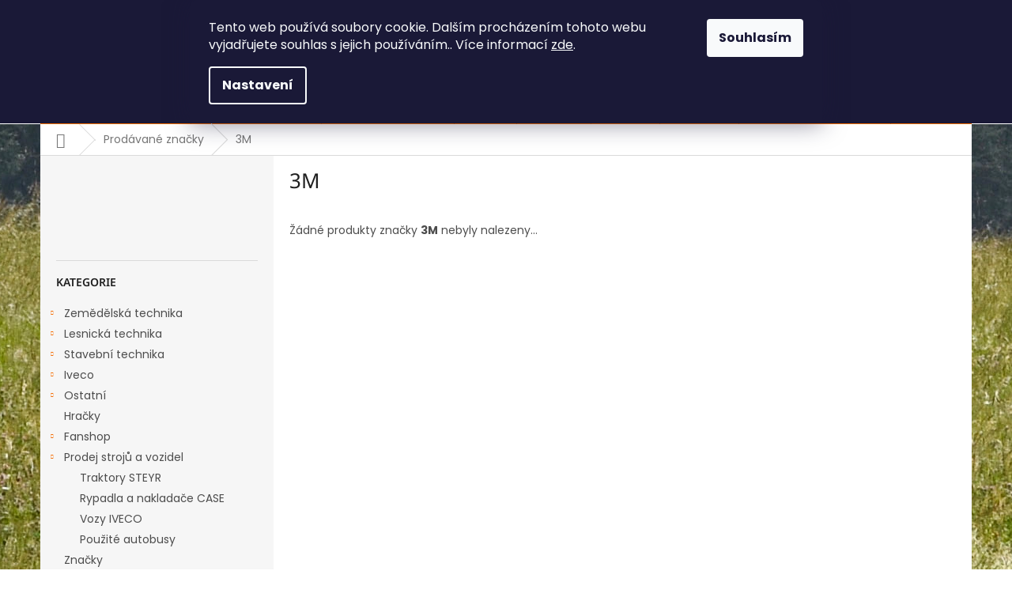

--- FILE ---
content_type: text/html; charset=utf-8
request_url: https://www.ah-eshop.cz/znacka/3m/
body_size: 17258
content:
<!doctype html><html lang="cs" dir="ltr" class="header-background-light external-fonts-loaded"><head><meta charset="utf-8" /><meta name="viewport" content="width=device-width,initial-scale=1" /><title>3M - AH-ESHOP</title><link rel="preconnect" href="https://cdn.myshoptet.com" /><link rel="dns-prefetch" href="https://cdn.myshoptet.com" /><link rel="preload" href="https://cdn.myshoptet.com/prj/dist/master/cms/libs/jquery/jquery-1.11.3.min.js" as="script" /><link href="https://cdn.myshoptet.com/prj/dist/master/cms/templates/frontend_templates/shared/css/font-face/poppins.css" rel="stylesheet"><link href="https://cdn.myshoptet.com/prj/dist/master/cms/templates/frontend_templates/shared/css/font-face/noto-sans.css" rel="stylesheet"><link href="https://cdn.myshoptet.com/prj/dist/master/shop/dist/font-shoptet-11.css.62c94c7785ff2cea73b2.css" rel="stylesheet"><script>
dataLayer = [];
dataLayer.push({'shoptet' : {
    "pageId": -24,
    "pageType": "article",
    "currency": "CZK",
    "currencyInfo": {
        "decimalSeparator": ",",
        "exchangeRate": 1,
        "priceDecimalPlaces": 2,
        "symbol": "K\u010d",
        "symbolLeft": 0,
        "thousandSeparator": " "
    },
    "language": "cs",
    "projectId": 383345,
    "cartInfo": {
        "id": null,
        "freeShipping": false,
        "freeShippingFrom": null,
        "leftToFreeGift": {
            "formattedPrice": "0 K\u010d",
            "priceLeft": 0
        },
        "freeGift": false,
        "leftToFreeShipping": {
            "priceLeft": null,
            "dependOnRegion": null,
            "formattedPrice": null
        },
        "discountCoupon": [],
        "getNoBillingShippingPrice": {
            "withoutVat": 0,
            "vat": 0,
            "withVat": 0
        },
        "cartItems": [],
        "taxMode": "ORDINARY"
    },
    "cart": [],
    "customer": {
        "priceRatio": 1,
        "priceListId": 1,
        "groupId": null,
        "registered": false,
        "mainAccount": false
    }
}});
dataLayer.push({'cookie_consent' : {
    "marketing": "denied",
    "analytics": "denied"
}});
document.addEventListener('DOMContentLoaded', function() {
    shoptet.consent.onAccept(function(agreements) {
        if (agreements.length == 0) {
            return;
        }
        dataLayer.push({
            'cookie_consent' : {
                'marketing' : (agreements.includes(shoptet.config.cookiesConsentOptPersonalisation)
                    ? 'granted' : 'denied'),
                'analytics': (agreements.includes(shoptet.config.cookiesConsentOptAnalytics)
                    ? 'granted' : 'denied')
            },
            'event': 'cookie_consent'
        });
    });
});
</script>

<!-- Google Tag Manager -->
<script>(function(w,d,s,l,i){w[l]=w[l]||[];w[l].push({'gtm.start':
new Date().getTime(),event:'gtm.js'});var f=d.getElementsByTagName(s)[0],
j=d.createElement(s),dl=l!='dataLayer'?'&l='+l:'';j.async=true;j.src=
'https://www.googletagmanager.com/gtm.js?id='+i+dl;f.parentNode.insertBefore(j,f);
})(window,document,'script','dataLayer','GTM-5J4J943');</script>
<!-- End Google Tag Manager -->

<meta property="og:type" content="website"><meta property="og:site_name" content="ah-eshop.cz"><meta property="og:url" content="https://www.ah-eshop.cz/znacka/3m/"><meta property="og:title" content="3M - AH-ESHOP"><meta name="author" content="AH-ESHOP"><meta name="web_author" content="Shoptet.cz"><meta name="dcterms.rightsHolder" content="www.ah-eshop.cz"><meta name="robots" content="index,follow"><meta property="og:image" content="https://cdn.myshoptet.com/usr/www.ah-eshop.cz/user/logos/ah_shop_1.jpg?t=1769119060"><meta property="og:description" content="3M"><meta name="description" content="3M"><style>:root {--color-primary: #f56b00;--color-primary-h: 26;--color-primary-s: 100%;--color-primary-l: 48%;--color-primary-hover: #fe0000;--color-primary-hover-h: 0;--color-primary-hover-s: 100%;--color-primary-hover-l: 50%;--color-secondary: #f8a102;--color-secondary-h: 39;--color-secondary-s: 98%;--color-secondary-l: 49%;--color-secondary-hover: #fe0000;--color-secondary-hover-h: 0;--color-secondary-hover-s: 100%;--color-secondary-hover-l: 50%;--color-tertiary: #fe0000;--color-tertiary-h: 0;--color-tertiary-s: 100%;--color-tertiary-l: 50%;--color-tertiary-hover: #f8a102;--color-tertiary-hover-h: 39;--color-tertiary-hover-s: 98%;--color-tertiary-hover-l: 49%;--color-header-background: #ffffff;--template-font: "Poppins";--template-headings-font: "Noto Sans";--header-background-url: none;--cookies-notice-background: #1A1937;--cookies-notice-color: #F8FAFB;--cookies-notice-button-hover: #f5f5f5;--cookies-notice-link-hover: #27263f;--templates-update-management-preview-mode-content: "Náhled aktualizací šablony je aktivní pro váš prohlížeč."}</style>
    
    <link href="https://cdn.myshoptet.com/prj/dist/master/shop/dist/main-11.less.5a24dcbbdabfd189c152.css" rel="stylesheet" />
                <link href="https://cdn.myshoptet.com/prj/dist/master/shop/dist/mobile-header-v1-11.less.1ee105d41b5f713c21aa.css" rel="stylesheet" />
    
    <script>var shoptet = shoptet || {};</script>
    <script src="https://cdn.myshoptet.com/prj/dist/master/shop/dist/main-3g-header.js.05f199e7fd2450312de2.js"></script>
<!-- User include --><!-- service 731(376) html code header -->
<link rel="preconnect" href="https://image.pobo.cz/" crossorigin>
<link rel="stylesheet" href="https://image.pobo.cz/assets/fix-header.css?v=10" media="print" onload="this.media='all'">
<script src="https://image.pobo.cz/assets/fix-header.js"></script>


<!-- service 777(418) html code header -->
<link rel="stylesheet" href="https://cdn.myshoptet.com/usr/shoptet.tomashlad.eu/user/documents/extras/premium-carousel/screen.min.css?v=23"/>

<style>
@media only screen and (max-width: 600px) {
  body.type-index #carousel .carousel-control:before, body.type-index #homepage-banner .carousel-control:before {color: #000;}
}
</style>
<!-- /User include --><link rel="shortcut icon" href="/favicon.ico" type="image/x-icon" /><link rel="canonical" href="https://www.ah-eshop.cz/znacka/3m/" /><style>/* custom background */@media (min-width: 992px) {body {background-position: top center;background-repeat: no-repeat;background-attachment: scroll;background-image: url('https://cdn.myshoptet.com/usr/www.ah-eshop.cz/user/frontend_backgrounds/4-1.jpg');}}</style>    <!-- Global site tag (gtag.js) - Google Analytics -->
    <script async src="https://www.googletagmanager.com/gtag/js?id=UA-187202856-1"></script>
    <script>
        
        window.dataLayer = window.dataLayer || [];
        function gtag(){dataLayer.push(arguments);}
        

                    console.debug('default consent data');

            gtag('consent', 'default', {"ad_storage":"denied","analytics_storage":"denied","ad_user_data":"denied","ad_personalization":"denied","wait_for_update":500});
            dataLayer.push({
                'event': 'default_consent'
            });
        
        gtag('js', new Date());

                gtag('config', 'UA-187202856-1', { 'groups': "UA" });
        
        
        
        
        
        
        
        
        
        
        
        
        
        
        
        
        
        
        
        
        document.addEventListener('DOMContentLoaded', function() {
            if (typeof shoptet.tracking !== 'undefined') {
                for (var id in shoptet.tracking.bannersList) {
                    gtag('event', 'view_promotion', {
                        "send_to": "UA",
                        "promotions": [
                            {
                                "id": shoptet.tracking.bannersList[id].id,
                                "name": shoptet.tracking.bannersList[id].name,
                                "position": shoptet.tracking.bannersList[id].position
                            }
                        ]
                    });
                }
            }

            shoptet.consent.onAccept(function(agreements) {
                if (agreements.length !== 0) {
                    console.debug('gtag consent accept');
                    var gtagConsentPayload =  {
                        'ad_storage': agreements.includes(shoptet.config.cookiesConsentOptPersonalisation)
                            ? 'granted' : 'denied',
                        'analytics_storage': agreements.includes(shoptet.config.cookiesConsentOptAnalytics)
                            ? 'granted' : 'denied',
                                                                                                'ad_user_data': agreements.includes(shoptet.config.cookiesConsentOptPersonalisation)
                            ? 'granted' : 'denied',
                        'ad_personalization': agreements.includes(shoptet.config.cookiesConsentOptPersonalisation)
                            ? 'granted' : 'denied',
                        };
                    console.debug('update consent data', gtagConsentPayload);
                    gtag('consent', 'update', gtagConsentPayload);
                    dataLayer.push(
                        { 'event': 'update_consent' }
                    );
                }
            });
        });
    </script>
</head><body class="desktop id--24 in-znacka template-11 type-manufacturer-detail multiple-columns-body columns-3 ums_forms_redesign--off ums_a11y_category_page--on ums_discussion_rating_forms--off ums_flags_display_unification--on ums_a11y_login--on mobile-header-version-1"><noscript>
    <style>
        #header {
            padding-top: 0;
            position: relative !important;
            top: 0;
        }
        .header-navigation {
            position: relative !important;
        }
        .overall-wrapper {
            margin: 0 !important;
        }
        body:not(.ready) {
            visibility: visible !important;
        }
    </style>
    <div class="no-javascript">
        <div class="no-javascript__title">Musíte změnit nastavení vašeho prohlížeče</div>
        <div class="no-javascript__text">Podívejte se na: <a href="https://www.google.com/support/bin/answer.py?answer=23852">Jak povolit JavaScript ve vašem prohlížeči</a>.</div>
        <div class="no-javascript__text">Pokud používáte software na blokování reklam, může být nutné povolit JavaScript z této stránky.</div>
        <div class="no-javascript__text">Děkujeme.</div>
    </div>
</noscript>

        <div id="fb-root"></div>
        <script>
            window.fbAsyncInit = function() {
                FB.init({
//                    appId            : 'your-app-id',
                    autoLogAppEvents : true,
                    xfbml            : true,
                    version          : 'v19.0'
                });
            };
        </script>
        <script async defer crossorigin="anonymous" src="https://connect.facebook.net/cs_CZ/sdk.js"></script>
<!-- Google Tag Manager (noscript) -->
<noscript><iframe src="https://www.googletagmanager.com/ns.html?id=GTM-5J4J943"
height="0" width="0" style="display:none;visibility:hidden"></iframe></noscript>
<!-- End Google Tag Manager (noscript) -->

    <div class="siteCookies siteCookies--top siteCookies--dark js-siteCookies" role="dialog" data-testid="cookiesPopup" data-nosnippet>
        <div class="siteCookies__form">
            <div class="siteCookies__content">
                <div class="siteCookies__text">
                    Tento web používá soubory cookie. Dalším procházením tohoto webu vyjadřujete souhlas s jejich používáním.. Více informací <a href="http://www.ah-eshop.cz/podminky-ochrany-osobnich-udaju/" target="\" _blank="">zde</a>.
                </div>
                <p class="siteCookies__links">
                    <button class="siteCookies__link js-cookies-settings" aria-label="Nastavení cookies" data-testid="cookiesSettings">Nastavení</button>
                </p>
            </div>
            <div class="siteCookies__buttonWrap">
                                <button class="siteCookies__button js-cookiesConsentSubmit" value="all" aria-label="Přijmout cookies" data-testid="buttonCookiesAccept">Souhlasím</button>
            </div>
        </div>
        <script>
            document.addEventListener("DOMContentLoaded", () => {
                const siteCookies = document.querySelector('.js-siteCookies');
                document.addEventListener("scroll", shoptet.common.throttle(() => {
                    const st = document.documentElement.scrollTop;
                    if (st > 1) {
                        siteCookies.classList.add('siteCookies--scrolled');
                    } else {
                        siteCookies.classList.remove('siteCookies--scrolled');
                    }
                }, 100));
            });
        </script>
    </div>
<a href="#content" class="skip-link sr-only">Přejít na obsah</a><div class="overall-wrapper"><div class="user-action"><div class="container">
    <div class="user-action-in">
                    <div id="login" class="user-action-login popup-widget login-widget" role="dialog" aria-labelledby="loginHeading">
        <div class="popup-widget-inner">
                            <h2 id="loginHeading">Přihlášení k vašemu účtu</h2><div id="customerLogin"><form action="/action/Customer/Login/" method="post" id="formLoginIncluded" class="csrf-enabled formLogin" data-testid="formLogin"><input type="hidden" name="referer" value="" /><div class="form-group"><div class="input-wrapper email js-validated-element-wrapper no-label"><input type="email" name="email" class="form-control" autofocus placeholder="E-mailová adresa (např. jan@novak.cz)" data-testid="inputEmail" autocomplete="email" required /></div></div><div class="form-group"><div class="input-wrapper password js-validated-element-wrapper no-label"><input type="password" name="password" class="form-control" placeholder="Heslo" data-testid="inputPassword" autocomplete="current-password" required /><span class="no-display">Nemůžete vyplnit toto pole</span><input type="text" name="surname" value="" class="no-display" /></div></div><div class="form-group"><div class="login-wrapper"><button type="submit" class="btn btn-secondary btn-text btn-login" data-testid="buttonSubmit">Přihlásit se</button><div class="password-helper"><a href="/registrace/" data-testid="signup" rel="nofollow">Nová registrace</a><a href="/klient/zapomenute-heslo/" rel="nofollow">Zapomenuté heslo</a></div></div></div></form>
</div>                    </div>
    </div>

                            <div id="cart-widget" class="user-action-cart popup-widget cart-widget loader-wrapper" data-testid="popupCartWidget" role="dialog" aria-hidden="true">
    <div class="popup-widget-inner cart-widget-inner place-cart-here">
        <div class="loader-overlay">
            <div class="loader"></div>
        </div>
    </div>

    <div class="cart-widget-button">
        <a href="/kosik/" class="btn btn-conversion" id="continue-order-button" rel="nofollow" data-testid="buttonNextStep">Pokračovat do košíku</a>
    </div>
</div>
            </div>
</div>
</div><div class="top-navigation-bar" data-testid="topNavigationBar">

    <div class="container">

        <div class="top-navigation-contacts">
            <strong>Zákaznická podpora:</strong><a href="tel:+420373333361" class="project-phone" aria-label="Zavolat na +420373333361" data-testid="contactboxPhone"><span>+420373333361</span></a><a href="mailto:info@ah-eshop.cz" class="project-email" data-testid="contactboxEmail"><span>info@ah-eshop.cz</span></a>        </div>

                            <div class="top-navigation-menu">
                <div class="top-navigation-menu-trigger"></div>
                <ul class="top-navigation-bar-menu">
                                            <li class="top-navigation-menu-item-39">
                            <a href="/obchodni-podminky/">Obchodní podmínky</a>
                        </li>
                                            <li class="top-navigation-menu-item-691">
                            <a href="/podminky-ochrany-osobnich-udaju/">GDPR</a>
                        </li>
                                    </ul>
                <ul class="top-navigation-bar-menu-helper"></ul>
            </div>
        
        <div class="top-navigation-tools">
            <div class="responsive-tools">
                <a href="#" class="toggle-window" data-target="search" aria-label="Hledat" data-testid="linkSearchIcon"></a>
                                                            <a href="#" class="toggle-window" data-target="login"></a>
                                                    <a href="#" class="toggle-window" data-target="navigation" aria-label="Menu" data-testid="hamburgerMenu"></a>
            </div>
                        <button class="top-nav-button top-nav-button-login toggle-window" type="button" data-target="login" aria-haspopup="dialog" aria-controls="login" aria-expanded="false" data-testid="signin"><span>Přihlášení</span></button>        </div>

    </div>

</div>
<header id="header"><div class="container navigation-wrapper">
    <div class="header-top">
        <div class="site-name-wrapper">
            <div class="site-name"><a href="/" data-testid="linkWebsiteLogo"><img src="https://cdn.myshoptet.com/usr/www.ah-eshop.cz/user/logos/ah_shop_1.jpg" alt="AH-ESHOP" fetchpriority="low" /></a></div>        </div>
        <div class="search" itemscope itemtype="https://schema.org/WebSite">
            <meta itemprop="headline" content="Prodávané značky"/><meta itemprop="url" content="https://www.ah-eshop.cz"/><meta itemprop="text" content="3M"/>            <form action="/action/ProductSearch/prepareString/" method="post"
    id="formSearchForm" class="search-form compact-form js-search-main"
    itemprop="potentialAction" itemscope itemtype="https://schema.org/SearchAction" data-testid="searchForm">
    <fieldset>
        <meta itemprop="target"
            content="https://www.ah-eshop.cz/vyhledavani/?string={string}"/>
        <input type="hidden" name="language" value="cs"/>
        
            
<input
    type="search"
    name="string"
        class="query-input form-control search-input js-search-input"
    placeholder="Napište, co hledáte"
    autocomplete="off"
    required
    itemprop="query-input"
    aria-label="Vyhledávání"
    data-testid="searchInput"
>
            <button type="submit" class="btn btn-default" data-testid="searchBtn">Hledat</button>
        
    </fieldset>
</form>
        </div>
        <div class="navigation-buttons">
                
    <a href="/kosik/" class="btn btn-icon toggle-window cart-count" data-target="cart" data-hover="true" data-redirect="true" data-testid="headerCart" rel="nofollow" aria-haspopup="dialog" aria-expanded="false" aria-controls="cart-widget">
        
                <span class="sr-only">Nákupní košík</span>
        
            <span class="cart-price visible-lg-inline-block" data-testid="headerCartPrice">
                                    Prázdný košík                            </span>
        
    
            </a>
        </div>
    </div>
    <nav id="navigation" aria-label="Hlavní menu" data-collapsible="true"><div class="navigation-in menu"><ul class="menu-level-1" role="menubar" data-testid="headerMenuItems"><li class="menu-item-673 ext" role="none"><a href="/zemedelska-technika/" data-testid="headerMenuItem" role="menuitem" aria-haspopup="true" aria-expanded="false"><b>Zemědělská technika</b><span class="submenu-arrow"></span></a><ul class="menu-level-2" aria-label="Zemědělská technika" tabindex="-1" role="menu"><li class="menu-item-1205" role="none"><a href="/prislusenstvi-pro-chov-zvirat/" class="menu-image" data-testid="headerMenuItem" tabindex="-1" aria-hidden="true"><img src="data:image/svg+xml,%3Csvg%20width%3D%22140%22%20height%3D%22100%22%20xmlns%3D%22http%3A%2F%2Fwww.w3.org%2F2000%2Fsvg%22%3E%3C%2Fsvg%3E" alt="" aria-hidden="true" width="140" height="100"  data-src="https://cdn.myshoptet.com/prj/dist/master/cms/templates/frontend_templates/00/img/folder.svg" fetchpriority="low" /></a><div><a href="/prislusenstvi-pro-chov-zvirat/" data-testid="headerMenuItem" role="menuitem"><span>Příslušenství pro chov zvířat</span></a>
                        </div></li><li class="menu-item-723 has-third-level" role="none"><a href="/dily-pro-traktory/" class="menu-image" data-testid="headerMenuItem" tabindex="-1" aria-hidden="true"><img src="data:image/svg+xml,%3Csvg%20width%3D%22140%22%20height%3D%22100%22%20xmlns%3D%22http%3A%2F%2Fwww.w3.org%2F2000%2Fsvg%22%3E%3C%2Fsvg%3E" alt="" aria-hidden="true" width="140" height="100"  data-src="https://cdn.myshoptet.com/usr/www.ah-eshop.cz/user/categories/thumb/profi.jpg" fetchpriority="low" /></a><div><a href="/dily-pro-traktory/" data-testid="headerMenuItem" role="menuitem"><span>Díly pro traktory</span></a>
                                                    <ul class="menu-level-3" role="menu">
                                                                    <li class="menu-item-750" role="none">
                                        <a href="/interier/" data-testid="headerMenuItem" role="menuitem">
                                            Interiér</a>,                                    </li>
                                                                    <li class="menu-item-753" role="none">
                                        <a href="/zrcatka/" data-testid="headerMenuItem" role="menuitem">
                                            Zrcátka</a>,                                    </li>
                                                                    <li class="menu-item-756" role="none">
                                        <a href="/zasuvky/" data-testid="headerMenuItem" role="menuitem">
                                            Zásuvky</a>,                                    </li>
                                                                    <li class="menu-item-762" role="none">
                                        <a href="/svetla/" data-testid="headerMenuItem" role="menuitem">
                                            Světla</a>                                    </li>
                                                            </ul>
                        </div></li><li class="menu-item-675 has-third-level" role="none"><a href="/dily-pro-sklizen-pice/" class="menu-image" data-testid="headerMenuItem" tabindex="-1" aria-hidden="true"><img src="data:image/svg+xml,%3Csvg%20width%3D%22140%22%20height%3D%22100%22%20xmlns%3D%22http%3A%2F%2Fwww.w3.org%2F2000%2Fsvg%22%3E%3C%2Fsvg%3E" alt="" aria-hidden="true" width="140" height="100"  data-src="https://cdn.myshoptet.com/usr/www.ah-eshop.cz/user/categories/thumb/rotorov___obrace__.jpg" fetchpriority="low" /></a><div><a href="/dily-pro-sklizen-pice/" data-testid="headerMenuItem" role="menuitem"><span>Díly pro sklizeň píce</span></a>
                                                    <ul class="menu-level-3" role="menu">
                                                                    <li class="menu-item-765" role="none">
                                        <a href="/noze/" data-testid="headerMenuItem" role="menuitem">
                                            Nože</a>,                                    </li>
                                                                    <li class="menu-item-768" role="none">
                                        <a href="/disky/" data-testid="headerMenuItem" role="menuitem">
                                            Disky</a>,                                    </li>
                                                                    <li class="menu-item-771" role="none">
                                        <a href="/pruziny/" data-testid="headerMenuItem" role="menuitem">
                                            Pružiny</a>,                                    </li>
                                                                    <li class="menu-item-774" role="none">
                                        <a href="/ramena/" data-testid="headerMenuItem" role="menuitem">
                                            Ramena</a>,                                    </li>
                                                                    <li class="menu-item-777" role="none">
                                        <a href="/plazy/" data-testid="headerMenuItem" role="menuitem">
                                            Plazy</a>,                                    </li>
                                                                    <li class="menu-item-1028" role="none">
                                        <a href="/rolny/" data-testid="headerMenuItem" role="menuitem">
                                            Rolny</a>                                    </li>
                                                            </ul>
                        </div></li><li class="menu-item-677 has-third-level" role="none"><a href="/dily-pro-mulcovace/" class="menu-image" data-testid="headerMenuItem" tabindex="-1" aria-hidden="true"><img src="data:image/svg+xml,%3Csvg%20width%3D%22140%22%20height%3D%22100%22%20xmlns%3D%22http%3A%2F%2Fwww.w3.org%2F2000%2Fsvg%22%3E%3C%2Fsvg%3E" alt="" aria-hidden="true" width="140" height="100"  data-src="https://cdn.myshoptet.com/usr/www.ah-eshop.cz/user/categories/thumb/poln___mul__ova__.jpg" fetchpriority="low" /></a><div><a href="/dily-pro-mulcovace/" data-testid="headerMenuItem" role="menuitem"><span>Díly pro mulčovače</span></a>
                                                    <ul class="menu-level-3" role="menu">
                                                                    <li class="menu-item-783" role="none">
                                        <a href="/noze-2/" data-testid="headerMenuItem" role="menuitem">
                                            Nože</a>,                                    </li>
                                                                    <li class="menu-item-786" role="none">
                                        <a href="/drzaky-a-trmeny/" data-testid="headerMenuItem" role="menuitem">
                                            Držáky a třmeny</a>,                                    </li>
                                                                    <li class="menu-item-789" role="none">
                                        <a href="/kladiva/" data-testid="headerMenuItem" role="menuitem">
                                            Kladiva</a>                                    </li>
                                                            </ul>
                        </div></li><li class="menu-item-726 has-third-level" role="none"><a href="/dily-pro-orbu-a-pripravu-pudy/" class="menu-image" data-testid="headerMenuItem" tabindex="-1" aria-hidden="true"><img src="data:image/svg+xml,%3Csvg%20width%3D%22140%22%20height%3D%22100%22%20xmlns%3D%22http%3A%2F%2Fwww.w3.org%2F2000%2Fsvg%22%3E%3C%2Fsvg%3E" alt="" aria-hidden="true" width="140" height="100"  data-src="https://cdn.myshoptet.com/usr/www.ah-eshop.cz/user/categories/thumb/neptun-merkur.jpg" fetchpriority="low" /></a><div><a href="/dily-pro-orbu-a-pripravu-pudy/" data-testid="headerMenuItem" role="menuitem"><span>Díly pro orbu a přípravu půdy</span></a>
                                                    <ul class="menu-level-3" role="menu">
                                                                    <li class="menu-item-792" role="none">
                                        <a href="/ostri/" data-testid="headerMenuItem" role="menuitem">
                                            Ostří</a>,                                    </li>
                                                                    <li class="menu-item-795" role="none">
                                        <a href="/dlata/" data-testid="headerMenuItem" role="menuitem">
                                            Dláta</a>,                                    </li>
                                                                    <li class="menu-item-798" role="none">
                                        <a href="/plazy-2/" data-testid="headerMenuItem" role="menuitem">
                                            Plazy</a>,                                    </li>
                                                                    <li class="menu-item-801" role="none">
                                        <a href="/radlicky-2/" data-testid="headerMenuItem" role="menuitem">
                                            Radličky</a>,                                    </li>
                                                                    <li class="menu-item-804" role="none">
                                        <a href="/spicky/" data-testid="headerMenuItem" role="menuitem">
                                            Špičky</a>                                    </li>
                                                            </ul>
                        </div></li><li class="menu-item-729 has-third-level" role="none"><a href="/dily-pro-seci-stroje/" class="menu-image" data-testid="headerMenuItem" tabindex="-1" aria-hidden="true"><img src="data:image/svg+xml,%3Csvg%20width%3D%22140%22%20height%3D%22100%22%20xmlns%3D%22http%3A%2F%2Fwww.w3.org%2F2000%2Fsvg%22%3E%3C%2Fsvg%3E" alt="" aria-hidden="true" width="140" height="100"  data-src="https://cdn.myshoptet.com/usr/www.ah-eshop.cz/user/categories/thumb/bez_n__zvu.png" fetchpriority="low" /></a><div><a href="/dily-pro-seci-stroje/" data-testid="headerMenuItem" role="menuitem"><span>Díly pro secí stroje</span></a>
                                                    <ul class="menu-level-3" role="menu">
                                                                    <li class="menu-item-1139" role="none">
                                        <a href="/semenovody/" data-testid="headerMenuItem" role="menuitem">
                                            Semenovody</a>,                                    </li>
                                                                    <li class="menu-item-807" role="none">
                                        <a href="/botky/" data-testid="headerMenuItem" role="menuitem">
                                            Botky</a>,                                    </li>
                                                                    <li class="menu-item-810" role="none">
                                        <a href="/zavlacovace/" data-testid="headerMenuItem" role="menuitem">
                                            Zavlačovače</a>,                                    </li>
                                                                    <li class="menu-item-1136" role="none">
                                        <a href="/seci-disky/" data-testid="headerMenuItem" role="menuitem">
                                            Secí disky</a>,                                    </li>
                                                                    <li class="menu-item-1148" role="none">
                                        <a href="/vysevni-kolecka/" data-testid="headerMenuItem" role="menuitem">
                                            Výsevní kolečka</a>                                    </li>
                                                            </ul>
                        </div></li><li class="menu-item-732 has-third-level" role="none"><a href="/dily-pro-lisy/" class="menu-image" data-testid="headerMenuItem" tabindex="-1" aria-hidden="true"><img src="data:image/svg+xml,%3Csvg%20width%3D%22140%22%20height%3D%22100%22%20xmlns%3D%22http%3A%2F%2Fwww.w3.org%2F2000%2Fsvg%22%3E%3C%2Fsvg%3E" alt="" aria-hidden="true" width="140" height="100"  data-src="https://cdn.myshoptet.com/usr/www.ah-eshop.cz/user/categories/thumb/lis_4.jpg" fetchpriority="low" /></a><div><a href="/dily-pro-lisy/" data-testid="headerMenuItem" role="menuitem"><span>Díly pro lisy</span></a>
                                                    <ul class="menu-level-3" role="menu">
                                                                    <li class="menu-item-1151" role="none">
                                        <a href="/noze-lisu/" data-testid="headerMenuItem" role="menuitem">
                                            Nože lisu</a>,                                    </li>
                                                                    <li class="menu-item-1154" role="none">
                                        <a href="/pruziny-sbirani/" data-testid="headerMenuItem" role="menuitem">
                                            Pružiny sbírání</a>,                                    </li>
                                                                    <li class="menu-item-813" role="none">
                                        <a href="/site/" data-testid="headerMenuItem" role="menuitem">
                                            Sítě</a>,                                    </li>
                                                                    <li class="menu-item-816" role="none">
                                        <a href="/folie/" data-testid="headerMenuItem" role="menuitem">
                                            Fólie</a>,                                    </li>
                                                                    <li class="menu-item-819" role="none">
                                        <a href="/opravne-pasky/" data-testid="headerMenuItem" role="menuitem">
                                            Opravné pásky</a>                                    </li>
                                                            </ul>
                        </div></li><li class="menu-item-735 has-third-level" role="none"><a href="/elektricke-ohradniky/" class="menu-image" data-testid="headerMenuItem" tabindex="-1" aria-hidden="true"><img src="data:image/svg+xml,%3Csvg%20width%3D%22140%22%20height%3D%22100%22%20xmlns%3D%22http%3A%2F%2Fwww.w3.org%2F2000%2Fsvg%22%3E%3C%2Fsvg%3E" alt="" aria-hidden="true" width="140" height="100"  data-src="https://cdn.myshoptet.com/usr/www.ah-eshop.cz/user/categories/thumb/20191023-091650-ouk0e26ov7.jpg" fetchpriority="low" /></a><div><a href="/elektricke-ohradniky/" data-testid="headerMenuItem" role="menuitem"><span>Elektrické ohradníky</span></a>
                                                    <ul class="menu-level-3" role="menu">
                                                                    <li class="menu-item-828" role="none">
                                        <a href="/kuly/" data-testid="headerMenuItem" role="menuitem">
                                            Kůly</a>,                                    </li>
                                                                    <li class="menu-item-831" role="none">
                                        <a href="/pasky/" data-testid="headerMenuItem" role="menuitem">
                                            Pásky</a>,                                    </li>
                                                                    <li class="menu-item-834" role="none">
                                        <a href="/lanka/" data-testid="headerMenuItem" role="menuitem">
                                            Lanka</a>,                                    </li>
                                                                    <li class="menu-item-837" role="none">
                                        <a href="/pruziny-2/" data-testid="headerMenuItem" role="menuitem">
                                            Pružiny</a>,                                    </li>
                                                                    <li class="menu-item-840" role="none">
                                        <a href="/izolatory/" data-testid="headerMenuItem" role="menuitem">
                                            Izolátory</a>,                                    </li>
                                                                    <li class="menu-item-843" role="none">
                                        <a href="/branky/" data-testid="headerMenuItem" role="menuitem">
                                            Branky</a>,                                    </li>
                                                                    <li class="menu-item-846" role="none">
                                        <a href="/zdroje/" data-testid="headerMenuItem" role="menuitem">
                                            Zdroje</a>                                    </li>
                                                            </ul>
                        </div></li><li class="menu-item-738 has-third-level" role="none"><a href="/hydraulika/" class="menu-image" data-testid="headerMenuItem" tabindex="-1" aria-hidden="true"><img src="data:image/svg+xml,%3Csvg%20width%3D%22140%22%20height%3D%22100%22%20xmlns%3D%22http%3A%2F%2Fwww.w3.org%2F2000%2Fsvg%22%3E%3C%2Fsvg%3E" alt="" aria-hidden="true" width="140" height="100"  data-src="https://cdn.myshoptet.com/usr/www.ah-eshop.cz/user/categories/thumb/hydraulika-1.jpg" fetchpriority="low" /></a><div><a href="/hydraulika/" data-testid="headerMenuItem" role="menuitem"><span>Hydraulika</span></a>
                                                    <ul class="menu-level-3" role="menu">
                                                                    <li class="menu-item-849" role="none">
                                        <a href="/rychlospojky/" data-testid="headerMenuItem" role="menuitem">
                                            Rychlospojky</a>,                                    </li>
                                                                    <li class="menu-item-852" role="none">
                                        <a href="/prachovky/" data-testid="headerMenuItem" role="menuitem">
                                            Prachovky</a>,                                    </li>
                                                                    <li class="menu-item-855" role="none">
                                        <a href="/hydraulicke-hadice/" data-testid="headerMenuItem" role="menuitem">
                                            Hydraulické hadice</a>                                    </li>
                                                            </ul>
                        </div></li><li class="menu-item-741 has-third-level" role="none"><a href="/zavesne-body/" class="menu-image" data-testid="headerMenuItem" tabindex="-1" aria-hidden="true"><img src="data:image/svg+xml,%3Csvg%20width%3D%22140%22%20height%3D%22100%22%20xmlns%3D%22http%3A%2F%2Fwww.w3.org%2F2000%2Fsvg%22%3E%3C%2Fsvg%3E" alt="" aria-hidden="true" width="140" height="100"  data-src="https://cdn.myshoptet.com/usr/www.ah-eshop.cz/user/categories/thumb/00162480.png" fetchpriority="low" /></a><div><a href="/zavesne-body/" data-testid="headerMenuItem" role="menuitem"><span>Závěsné body</span></a>
                                                    <ul class="menu-level-3" role="menu">
                                                                    <li class="menu-item-858" role="none">
                                        <a href="/cepy/" data-testid="headerMenuItem" role="menuitem">
                                            Čepy</a>,                                    </li>
                                                                    <li class="menu-item-861" role="none">
                                        <a href="/koule/" data-testid="headerMenuItem" role="menuitem">
                                            Koule</a>,                                    </li>
                                                                    <li class="menu-item-864" role="none">
                                        <a href="/zavlacky/" data-testid="headerMenuItem" role="menuitem">
                                            Závlačky</a>,                                    </li>
                                                                    <li class="menu-item-867" role="none">
                                        <a href="/zavesy/" data-testid="headerMenuItem" role="menuitem">
                                            Závěsy</a>                                    </li>
                                                            </ul>
                        </div></li><li class="menu-item-744" role="none"><a href="/kardany/" class="menu-image" data-testid="headerMenuItem" tabindex="-1" aria-hidden="true"><img src="data:image/svg+xml,%3Csvg%20width%3D%22140%22%20height%3D%22100%22%20xmlns%3D%22http%3A%2F%2Fwww.w3.org%2F2000%2Fsvg%22%3E%3C%2Fsvg%3E" alt="" aria-hidden="true" width="140" height="100"  data-src="https://cdn.myshoptet.com/usr/www.ah-eshop.cz/user/categories/thumb/imagestfzdglan.jpg" fetchpriority="low" /></a><div><a href="/kardany/" data-testid="headerMenuItem" role="menuitem"><span>Kardany</span></a>
                        </div></li><li class="menu-item-747 has-third-level" role="none"><a href="/oleje-a-maziva/" class="menu-image" data-testid="headerMenuItem" tabindex="-1" aria-hidden="true"><img src="data:image/svg+xml,%3Csvg%20width%3D%22140%22%20height%3D%22100%22%20xmlns%3D%22http%3A%2F%2Fwww.w3.org%2F2000%2Fsvg%22%3E%3C%2Fsvg%3E" alt="" aria-hidden="true" width="140" height="100"  data-src="https://cdn.myshoptet.com/usr/www.ah-eshop.cz/user/categories/thumb/00870345012-3.png" fetchpriority="low" /></a><div><a href="/oleje-a-maziva/" data-testid="headerMenuItem" role="menuitem"><span>Oleje a maziva</span></a>
                                                    <ul class="menu-level-3" role="menu">
                                                                    <li class="menu-item-870" role="none">
                                        <a href="/oleje/" data-testid="headerMenuItem" role="menuitem">
                                            Oleje</a>,                                    </li>
                                                                    <li class="menu-item-873" role="none">
                                        <a href="/biologicky-odbouratelne-oleje/" data-testid="headerMenuItem" role="menuitem">
                                            Biologicky odbouratelné oleje</a>,                                    </li>
                                                                    <li class="menu-item-876" role="none">
                                        <a href="/mazaci-tuky/" data-testid="headerMenuItem" role="menuitem">
                                            Mazací tuky</a>,                                    </li>
                                                                    <li class="menu-item-1064" role="none">
                                        <a href="/prislusenstvi-k-mazani-2/" data-testid="headerMenuItem" role="menuitem">
                                            Příslušenství k mazání</a>                                    </li>
                                                            </ul>
                        </div></li><li class="menu-item-1058" role="none"><a href="/podvozkove-dily/" class="menu-image" data-testid="headerMenuItem" tabindex="-1" aria-hidden="true"><img src="data:image/svg+xml,%3Csvg%20width%3D%22140%22%20height%3D%22100%22%20xmlns%3D%22http%3A%2F%2Fwww.w3.org%2F2000%2Fsvg%22%3E%3C%2Fsvg%3E" alt="" aria-hidden="true" width="140" height="100"  data-src="https://cdn.myshoptet.com/usr/www.ah-eshop.cz/user/categories/thumb/00111017.jpg" fetchpriority="low" /></a><div><a href="/podvozkove-dily/" data-testid="headerMenuItem" role="menuitem"><span>Podvozkové díly</span></a>
                        </div></li></ul></li>
<li class="menu-item-702 ext" role="none"><a href="/lesnicka-technika/" data-testid="headerMenuItem" role="menuitem" aria-haspopup="true" aria-expanded="false"><b>Lesnická technika</b><span class="submenu-arrow"></span></a><ul class="menu-level-2" aria-label="Lesnická technika" tabindex="-1" role="menu"><li class="menu-item-705" role="none"><a href="/retezy/" class="menu-image" data-testid="headerMenuItem" tabindex="-1" aria-hidden="true"><img src="data:image/svg+xml,%3Csvg%20width%3D%22140%22%20height%3D%22100%22%20xmlns%3D%22http%3A%2F%2Fwww.w3.org%2F2000%2Fsvg%22%3E%3C%2Fsvg%3E" alt="" aria-hidden="true" width="140" height="100"  data-src="https://cdn.myshoptet.com/usr/www.ah-eshop.cz/user/categories/thumb/__et__z.png" fetchpriority="low" /></a><div><a href="/retezy/" data-testid="headerMenuItem" role="menuitem"><span>Řetězy</span></a>
                        </div></li><li class="menu-item-879" role="none"><a href="/kluzaky-a-haky/" class="menu-image" data-testid="headerMenuItem" tabindex="-1" aria-hidden="true"><img src="data:image/svg+xml,%3Csvg%20width%3D%22140%22%20height%3D%22100%22%20xmlns%3D%22http%3A%2F%2Fwww.w3.org%2F2000%2Fsvg%22%3E%3C%2Fsvg%3E" alt="" aria-hidden="true" width="140" height="100"  data-src="https://cdn.myshoptet.com/usr/www.ah-eshop.cz/user/categories/thumb/kluz__k.png" fetchpriority="low" /></a><div><a href="/kluzaky-a-haky/" data-testid="headerMenuItem" role="menuitem"><span>Kluzáky a háky</span></a>
                        </div></li><li class="menu-item-885" role="none"><a href="/ochranne-pomucky/" class="menu-image" data-testid="headerMenuItem" tabindex="-1" aria-hidden="true"><img src="data:image/svg+xml,%3Csvg%20width%3D%22140%22%20height%3D%22100%22%20xmlns%3D%22http%3A%2F%2Fwww.w3.org%2F2000%2Fsvg%22%3E%3C%2Fsvg%3E" alt="" aria-hidden="true" width="140" height="100"  data-src="https://cdn.myshoptet.com/usr/www.ah-eshop.cz/user/categories/thumb/imagesncoo8u8o.jpg" fetchpriority="low" /></a><div><a href="/ochranne-pomucky/" data-testid="headerMenuItem" role="menuitem"><span>Ochranné pomůcky</span></a>
                        </div></li><li class="menu-item-888" role="none"><a href="/znaceni/" class="menu-image" data-testid="headerMenuItem" tabindex="-1" aria-hidden="true"><img src="data:image/svg+xml,%3Csvg%20width%3D%22140%22%20height%3D%22100%22%20xmlns%3D%22http%3A%2F%2Fwww.w3.org%2F2000%2Fsvg%22%3E%3C%2Fsvg%3E" alt="" aria-hidden="true" width="140" height="100"  data-src="https://cdn.myshoptet.com/usr/www.ah-eshop.cz/user/categories/thumb/00763581.png" fetchpriority="low" /></a><div><a href="/znaceni/" data-testid="headerMenuItem" role="menuitem"><span>Značení</span></a>
                        </div></li><li class="menu-item-897" role="none"><a href="/ostatni/" class="menu-image" data-testid="headerMenuItem" tabindex="-1" aria-hidden="true"><img src="data:image/svg+xml,%3Csvg%20width%3D%22140%22%20height%3D%22100%22%20xmlns%3D%22http%3A%2F%2Fwww.w3.org%2F2000%2Fsvg%22%3E%3C%2Fsvg%3E" alt="" aria-hidden="true" width="140" height="100"  data-src="https://cdn.myshoptet.com/usr/www.ah-eshop.cz/user/categories/thumb/lopatka.jpg" fetchpriority="low" /></a><div><a href="/ostatni/" data-testid="headerMenuItem" role="menuitem"><span>Ostatní</span></a>
                        </div></li><li class="menu-item-906 has-third-level" role="none"><a href="/oleje-a-maziva-2/" class="menu-image" data-testid="headerMenuItem" tabindex="-1" aria-hidden="true"><img src="data:image/svg+xml,%3Csvg%20width%3D%22140%22%20height%3D%22100%22%20xmlns%3D%22http%3A%2F%2Fwww.w3.org%2F2000%2Fsvg%22%3E%3C%2Fsvg%3E" alt="" aria-hidden="true" width="140" height="100"  data-src="https://cdn.myshoptet.com/usr/www.ah-eshop.cz/user/categories/thumb/00870345012-2.png" fetchpriority="low" /></a><div><a href="/oleje-a-maziva-2/" data-testid="headerMenuItem" role="menuitem"><span>Oleje a maziva</span></a>
                                                    <ul class="menu-level-3" role="menu">
                                                                    <li class="menu-item-909" role="none">
                                        <a href="/oleje-2/" data-testid="headerMenuItem" role="menuitem">
                                            Oleje</a>,                                    </li>
                                                                    <li class="menu-item-912" role="none">
                                        <a href="/biologicky-odbouratelne-oleje-2/" data-testid="headerMenuItem" role="menuitem">
                                            Biologicky odbouratelné oleje</a>,                                    </li>
                                                                    <li class="menu-item-915" role="none">
                                        <a href="/mazaci-tuky-2/" data-testid="headerMenuItem" role="menuitem">
                                            Mazací tuky</a>,                                    </li>
                                                                    <li class="menu-item-1067" role="none">
                                        <a href="/prislusenstvi-k-mazani-3/" data-testid="headerMenuItem" role="menuitem">
                                            Příslušenství k mazání</a>                                    </li>
                                                            </ul>
                        </div></li></ul></li>
<li class="menu-item-674 ext" role="none"><a href="/stavebni-technika/" data-testid="headerMenuItem" role="menuitem" aria-haspopup="true" aria-expanded="false"><b>Stavební technika</b><span class="submenu-arrow"></span></a><ul class="menu-level-2" aria-label="Stavební technika" tabindex="-1" role="menu"><li class="menu-item-918 has-third-level" role="none"><a href="/interier-2/" class="menu-image" data-testid="headerMenuItem" tabindex="-1" aria-hidden="true"><img src="data:image/svg+xml,%3Csvg%20width%3D%22140%22%20height%3D%22100%22%20xmlns%3D%22http%3A%2F%2Fwww.w3.org%2F2000%2Fsvg%22%3E%3C%2Fsvg%3E" alt="" aria-hidden="true" width="140" height="100"  data-src="https://cdn.myshoptet.com/usr/www.ah-eshop.cz/user/categories/thumb/case_sedadlo-2.jpg" fetchpriority="low" /></a><div><a href="/interier-2/" data-testid="headerMenuItem" role="menuitem"><span>Interiér </span></a>
                                                    <ul class="menu-level-3" role="menu">
                                                                    <li class="menu-item-921" role="none">
                                        <a href="/sedacky-a-potahy/" data-testid="headerMenuItem" role="menuitem">
                                            Sedačky a potahy</a>                                    </li>
                                                            </ul>
                        </div></li><li class="menu-item-679" role="none"><a href="/zuby-a-zamky/" class="menu-image" data-testid="headerMenuItem" tabindex="-1" aria-hidden="true"><img src="data:image/svg+xml,%3Csvg%20width%3D%22140%22%20height%3D%22100%22%20xmlns%3D%22http%3A%2F%2Fwww.w3.org%2F2000%2Fsvg%22%3E%3C%2Fsvg%3E" alt="" aria-hidden="true" width="140" height="100"  data-src="https://cdn.myshoptet.com/usr/www.ah-eshop.cz/user/categories/thumb/10733856-zuby-esco-1.jpg" fetchpriority="low" /></a><div><a href="/zuby-a-zamky/" data-testid="headerMenuItem" role="menuitem"><span>Zuby a zámky</span></a>
                        </div></li><li class="menu-item-680" role="none"><a href="/brity/" class="menu-image" data-testid="headerMenuItem" tabindex="-1" aria-hidden="true"><img src="data:image/svg+xml,%3Csvg%20width%3D%22140%22%20height%3D%22100%22%20xmlns%3D%22http%3A%2F%2Fwww.w3.org%2F2000%2Fsvg%22%3E%3C%2Fsvg%3E" alt="" aria-hidden="true" width="140" height="100"  data-src="https://cdn.myshoptet.com/usr/www.ah-eshop.cz/user/categories/thumb/b__it.jpg" fetchpriority="low" /></a><div><a href="/brity/" data-testid="headerMenuItem" role="menuitem"><span>Břity</span></a>
                        </div></li><li class="menu-item-681 has-third-level" role="none"><a href="/hydraulika-2/" class="menu-image" data-testid="headerMenuItem" tabindex="-1" aria-hidden="true"><img src="data:image/svg+xml,%3Csvg%20width%3D%22140%22%20height%3D%22100%22%20xmlns%3D%22http%3A%2F%2Fwww.w3.org%2F2000%2Fsvg%22%3E%3C%2Fsvg%3E" alt="" aria-hidden="true" width="140" height="100"  data-src="https://cdn.myshoptet.com/usr/www.ah-eshop.cz/user/categories/thumb/hydraulika.jpg" fetchpriority="low" /></a><div><a href="/hydraulika-2/" data-testid="headerMenuItem" role="menuitem"><span>Hydraulika</span></a>
                                                    <ul class="menu-level-3" role="menu">
                                                                    <li class="menu-item-930" role="none">
                                        <a href="/rychlospojky-2/" data-testid="headerMenuItem" role="menuitem">
                                            Rychlospojky</a>,                                    </li>
                                                                    <li class="menu-item-933" role="none">
                                        <a href="/prachovky-2/" data-testid="headerMenuItem" role="menuitem">
                                            Prachovky</a>,                                    </li>
                                                                    <li class="menu-item-936" role="none">
                                        <a href="/hydraulicke-hadice-2/" data-testid="headerMenuItem" role="menuitem">
                                            Hydraulické hadice</a>                                    </li>
                                                            </ul>
                        </div></li><li class="menu-item-939 has-third-level" role="none"><a href="/oleje-a-maziva-3/" class="menu-image" data-testid="headerMenuItem" tabindex="-1" aria-hidden="true"><img src="data:image/svg+xml,%3Csvg%20width%3D%22140%22%20height%3D%22100%22%20xmlns%3D%22http%3A%2F%2Fwww.w3.org%2F2000%2Fsvg%22%3E%3C%2Fsvg%3E" alt="" aria-hidden="true" width="140" height="100"  data-src="https://cdn.myshoptet.com/usr/www.ah-eshop.cz/user/categories/thumb/00870345012-1.png" fetchpriority="low" /></a><div><a href="/oleje-a-maziva-3/" data-testid="headerMenuItem" role="menuitem"><span>Oleje a maziva</span></a>
                                                    <ul class="menu-level-3" role="menu">
                                                                    <li class="menu-item-942" role="none">
                                        <a href="/oleje-3/" data-testid="headerMenuItem" role="menuitem">
                                            Oleje</a>,                                    </li>
                                                                    <li class="menu-item-945" role="none">
                                        <a href="/biologicky-odbouratelne-oleje-3/" data-testid="headerMenuItem" role="menuitem">
                                            Biologicky odbouratelné oleje</a>,                                    </li>
                                                                    <li class="menu-item-948" role="none">
                                        <a href="/mazaci-tuky-3/" data-testid="headerMenuItem" role="menuitem">
                                            Mazací tuky</a>,                                    </li>
                                                                    <li class="menu-item-1070" role="none">
                                        <a href="/prislusenstvi-k-mazani-4/" data-testid="headerMenuItem" role="menuitem">
                                            Příslušenství k mazání</a>                                    </li>
                                                            </ul>
                        </div></li><li class="menu-item-1178" role="none"><a href="/prislunstvi-pro-nakladace/" class="menu-image" data-testid="headerMenuItem" tabindex="-1" aria-hidden="true"><img src="data:image/svg+xml,%3Csvg%20width%3D%22140%22%20height%3D%22100%22%20xmlns%3D%22http%3A%2F%2Fwww.w3.org%2F2000%2Fsvg%22%3E%3C%2Fsvg%3E" alt="" aria-hidden="true" width="140" height="100"  data-src="https://cdn.myshoptet.com/usr/www.ah-eshop.cz/user/categories/thumb/ca_321f_s_f0000_00_18589-98ab2.jpg" fetchpriority="low" /></a><div><a href="/prislunstvi-pro-nakladace/" data-testid="headerMenuItem" role="menuitem"><span>Příslušenství pro nakladače</span></a>
                        </div></li><li class="menu-item-1181" role="none"><a href="/prislusenstvi-pro-rypadla/" class="menu-image" data-testid="headerMenuItem" tabindex="-1" aria-hidden="true"><img src="data:image/svg+xml,%3Csvg%20width%3D%22140%22%20height%3D%22100%22%20xmlns%3D%22http%3A%2F%2Fwww.w3.org%2F2000%2Fsvg%22%3E%3C%2Fsvg%3E" alt="" aria-hidden="true" width="140" height="100"  data-src="https://cdn.myshoptet.com/usr/www.ah-eshop.cz/user/categories/thumb/ca_cx60c_s_f7187_00_18075.jpg" fetchpriority="low" /></a><div><a href="/prislusenstvi-pro-rypadla/" data-testid="headerMenuItem" role="menuitem"><span>Příslušenství pro rypadla</span></a>
                        </div></li></ul></li>
<li class="menu-item-951 ext" role="none"><a href="/iveco-2/" data-testid="headerMenuItem" role="menuitem" aria-haspopup="true" aria-expanded="false"><b>Iveco</b><span class="submenu-arrow"></span></a><ul class="menu-level-2" aria-label="Iveco" tabindex="-1" role="menu"><li class="menu-item-1020 has-third-level" role="none"><a href="/doplnky-do-interieru-vozidel/" class="menu-image" data-testid="headerMenuItem" tabindex="-1" aria-hidden="true"><img src="data:image/svg+xml,%3Csvg%20width%3D%22140%22%20height%3D%22100%22%20xmlns%3D%22http%3A%2F%2Fwww.w3.org%2F2000%2Fsvg%22%3E%3C%2Fsvg%3E" alt="" aria-hidden="true" width="140" height="100"  data-src="https://cdn.myshoptet.com/usr/www.ah-eshop.cz/user/categories/thumb/daily_interier.png" fetchpriority="low" /></a><div><a href="/doplnky-do-interieru-vozidel/" data-testid="headerMenuItem" role="menuitem"><span>Doplňky do interiéru vozidel</span></a>
                                                    <ul class="menu-level-3" role="menu">
                                                                    <li class="menu-item-1097" role="none">
                                        <a href="/daily-2/" data-testid="headerMenuItem" role="menuitem">
                                            DAILY</a>,                                    </li>
                                                                    <li class="menu-item-1100" role="none">
                                        <a href="/eurocargo-2/" data-testid="headerMenuItem" role="menuitem">
                                            EUROCARGO</a>,                                    </li>
                                                                    <li class="menu-item-1106" role="none">
                                        <a href="/x-way-2/" data-testid="headerMenuItem" role="menuitem">
                                            X-WAY</a>,                                    </li>
                                                                    <li class="menu-item-1109" role="none">
                                        <a href="/s-way-2/" data-testid="headerMenuItem" role="menuitem">
                                            S-WAY</a>                                    </li>
                                                            </ul>
                        </div></li><li class="menu-item-1023 has-third-level" role="none"><a href="/doplnky-exterieru-vozidel/" class="menu-image" data-testid="headerMenuItem" tabindex="-1" aria-hidden="true"><img src="data:image/svg+xml,%3Csvg%20width%3D%22140%22%20height%3D%22100%22%20xmlns%3D%22http%3A%2F%2Fwww.w3.org%2F2000%2Fsvg%22%3E%3C%2Fsvg%3E" alt="" aria-hidden="true" width="140" height="100"  data-src="https://cdn.myshoptet.com/usr/www.ah-eshop.cz/user/categories/thumb/ochrann___oblouk.jpg" fetchpriority="low" /></a><div><a href="/doplnky-exterieru-vozidel/" data-testid="headerMenuItem" role="menuitem"><span>Doplňky exterieru vozidel</span></a>
                                                    <ul class="menu-level-3" role="menu">
                                                                    <li class="menu-item-1079" role="none">
                                        <a href="/daily/" data-testid="headerMenuItem" role="menuitem">
                                            DAILY</a>,                                    </li>
                                                                    <li class="menu-item-1082" role="none">
                                        <a href="/eurocargo/" data-testid="headerMenuItem" role="menuitem">
                                            EUROCARGO</a>,                                    </li>
                                                                    <li class="menu-item-1088" role="none">
                                        <a href="/x-way/" data-testid="headerMenuItem" role="menuitem">
                                            X-WAY</a>,                                    </li>
                                                                    <li class="menu-item-1091" role="none">
                                        <a href="/s-way/" data-testid="headerMenuItem" role="menuitem">
                                            S-WAY</a>                                    </li>
                                                            </ul>
                        </div></li><li class="menu-item-1115" role="none"><a href="/nahradni-dily/" class="menu-image" data-testid="headerMenuItem" tabindex="-1" aria-hidden="true"><img src="data:image/svg+xml,%3Csvg%20width%3D%22140%22%20height%3D%22100%22%20xmlns%3D%22http%3A%2F%2Fwww.w3.org%2F2000%2Fsvg%22%3E%3C%2Fsvg%3E" alt="" aria-hidden="true" width="140" height="100"  data-src="https://cdn.myshoptet.com/usr/www.ah-eshop.cz/user/categories/thumb/636241575940447911.jpg" fetchpriority="low" /></a><div><a href="/nahradni-dily/" data-testid="headerMenuItem" role="menuitem"><span>Náhradní díly</span></a>
                        </div></li></ul></li>
<li class="menu-item-954 ext" role="none"><a href="/ostatni-2/" data-testid="headerMenuItem" role="menuitem" aria-haspopup="true" aria-expanded="false"><b>Ostatní</b><span class="submenu-arrow"></span></a><ul class="menu-level-2" aria-label="Ostatní" tabindex="-1" role="menu"><li class="menu-item-1160" role="none"><a href="/naradi/" class="menu-image" data-testid="headerMenuItem" tabindex="-1" aria-hidden="true"><img src="data:image/svg+xml,%3Csvg%20width%3D%22140%22%20height%3D%22100%22%20xmlns%3D%22http%3A%2F%2Fwww.w3.org%2F2000%2Fsvg%22%3E%3C%2Fsvg%3E" alt="" aria-hidden="true" width="140" height="100"  data-src="https://cdn.myshoptet.com/usr/www.ah-eshop.cz/user/categories/thumb/7301354_1.jpg" fetchpriority="low" /></a><div><a href="/naradi/" data-testid="headerMenuItem" role="menuitem"><span>Nářadí</span></a>
                        </div></li><li class="menu-item-975 has-third-level" role="none"><a href="/jisteni/" class="menu-image" data-testid="headerMenuItem" tabindex="-1" aria-hidden="true"><img src="data:image/svg+xml,%3Csvg%20width%3D%22140%22%20height%3D%22100%22%20xmlns%3D%22http%3A%2F%2Fwww.w3.org%2F2000%2Fsvg%22%3E%3C%2Fsvg%3E" alt="" aria-hidden="true" width="140" height="100"  data-src="https://cdn.myshoptet.com/usr/www.ah-eshop.cz/user/categories/thumb/kurta.jpg" fetchpriority="low" /></a><div><a href="/jisteni/" data-testid="headerMenuItem" role="menuitem"><span>Jištění</span></a>
                                                    <ul class="menu-level-3" role="menu">
                                                                    <li class="menu-item-978" role="none">
                                        <a href="/kurty/" data-testid="headerMenuItem" role="menuitem">
                                            Kurty</a>,                                    </li>
                                                                    <li class="menu-item-981" role="none">
                                        <a href="/gumicuky/" data-testid="headerMenuItem" role="menuitem">
                                            Gumicuky</a>                                    </li>
                                                            </ul>
                        </div></li><li class="menu-item-984 has-third-level" role="none"><a href="/maziva/" class="menu-image" data-testid="headerMenuItem" tabindex="-1" aria-hidden="true"><img src="data:image/svg+xml,%3Csvg%20width%3D%22140%22%20height%3D%22100%22%20xmlns%3D%22http%3A%2F%2Fwww.w3.org%2F2000%2Fsvg%22%3E%3C%2Fsvg%3E" alt="" aria-hidden="true" width="140" height="100"  data-src="https://cdn.myshoptet.com/usr/www.ah-eshop.cz/user/categories/thumb/00870345012.png" fetchpriority="low" /></a><div><a href="/maziva/" data-testid="headerMenuItem" role="menuitem"><span>Maziva</span></a>
                                                    <ul class="menu-level-3" role="menu">
                                                                    <li class="menu-item-987" role="none">
                                        <a href="/mazaci-tuky-4/" data-testid="headerMenuItem" role="menuitem">
                                            Mazací tuky</a>,                                    </li>
                                                                    <li class="menu-item-990" role="none">
                                        <a href="/oleje-4/" data-testid="headerMenuItem" role="menuitem">
                                            Oleje</a>,                                    </li>
                                                                    <li class="menu-item-993" role="none">
                                        <a href="/prislusenstvi-k-mazani/" data-testid="headerMenuItem" role="menuitem">
                                            Příslušenství k mazání</a>,                                    </li>
                                                                    <li class="menu-item-1073" role="none">
                                        <a href="/biologicky-odbouratelne-oleje-4/" data-testid="headerMenuItem" role="menuitem">
                                            Bilogicky odbouratelné oleje</a>                                    </li>
                                                            </ul>
                        </div></li><li class="menu-item-996" role="none"><a href="/naplne/" class="menu-image" data-testid="headerMenuItem" tabindex="-1" aria-hidden="true"><img src="data:image/svg+xml,%3Csvg%20width%3D%22140%22%20height%3D%22100%22%20xmlns%3D%22http%3A%2F%2Fwww.w3.org%2F2000%2Fsvg%22%3E%3C%2Fsvg%3E" alt="" aria-hidden="true" width="140" height="100"  data-src="https://cdn.myshoptet.com/usr/www.ah-eshop.cz/user/categories/thumb/xt_screenwash.jpg" fetchpriority="low" /></a><div><a href="/naplne/" data-testid="headerMenuItem" role="menuitem"><span>Náplně</span></a>
                        </div></li><li class="menu-item-999" role="none"><a href="/autokosmetika/" class="menu-image" data-testid="headerMenuItem" tabindex="-1" aria-hidden="true"><img src="data:image/svg+xml,%3Csvg%20width%3D%22140%22%20height%3D%22100%22%20xmlns%3D%22http%3A%2F%2Fwww.w3.org%2F2000%2Fsvg%22%3E%3C%2Fsvg%3E" alt="" aria-hidden="true" width="140" height="100"  data-src="https://cdn.myshoptet.com/usr/www.ah-eshop.cz/user/categories/thumb/arexons.png" fetchpriority="low" /></a><div><a href="/autokosmetika/" data-testid="headerMenuItem" role="menuitem"><span>Autokosmetika</span></a>
                        </div></li><li class="menu-item-1002 has-third-level" role="none"><a href="/osvetleni-a-elektronika/" class="menu-image" data-testid="headerMenuItem" tabindex="-1" aria-hidden="true"><img src="data:image/svg+xml,%3Csvg%20width%3D%22140%22%20height%3D%22100%22%20xmlns%3D%22http%3A%2F%2Fwww.w3.org%2F2000%2Fsvg%22%3E%3C%2Fsvg%3E" alt="" aria-hidden="true" width="140" height="100"  data-src="https://cdn.myshoptet.com/usr/www.ah-eshop.cz/user/categories/thumb/maj__k.jpg" fetchpriority="low" /></a><div><a href="/osvetleni-a-elektronika/" data-testid="headerMenuItem" role="menuitem"><span>Osvětlení a elektronika</span></a>
                                                    <ul class="menu-level-3" role="menu">
                                                                    <li class="menu-item-1046" role="none">
                                        <a href="/majaky-a-svetla/" data-testid="headerMenuItem" role="menuitem">
                                            Majáky a světla</a>,                                    </li>
                                                                    <li class="menu-item-1049" role="none">
                                        <a href="/zasuvky-2/" data-testid="headerMenuItem" role="menuitem">
                                            Zásuvky</a>,                                    </li>
                                                                    <li class="menu-item-1052" role="none">
                                        <a href="/ostatni-3/" data-testid="headerMenuItem" role="menuitem">
                                            Ostatní</a>                                    </li>
                                                            </ul>
                        </div></li><li class="menu-item-1008 has-third-level" role="none"><a href="/pracovni-obleceni/" class="menu-image" data-testid="headerMenuItem" tabindex="-1" aria-hidden="true"><img src="data:image/svg+xml,%3Csvg%20width%3D%22140%22%20height%3D%22100%22%20xmlns%3D%22http%3A%2F%2Fwww.w3.org%2F2000%2Fsvg%22%3E%3C%2Fsvg%3E" alt="" aria-hidden="true" width="140" height="100"  data-src="https://cdn.myshoptet.com/usr/www.ah-eshop.cz/user/categories/thumb/1145.jpg" fetchpriority="low" /></a><div><a href="/pracovni-obleceni/" data-testid="headerMenuItem" role="menuitem"><span>Pracovní oblečení</span></a>
                                                    <ul class="menu-level-3" role="menu">
                                                                    <li class="menu-item-1011" role="none">
                                        <a href="/monterky/" data-testid="headerMenuItem" role="menuitem">
                                            Montérky</a>,                                    </li>
                                                                    <li class="menu-item-1014" role="none">
                                        <a href="/rukavice/" data-testid="headerMenuItem" role="menuitem">
                                            Rukavice</a>,                                    </li>
                                                                    <li class="menu-item-1017" role="none">
                                        <a href="/prilby-a-ochrana-sluchu/" data-testid="headerMenuItem" role="menuitem">
                                            Přilby a ochrana sluchu</a>                                    </li>
                                                            </ul>
                        </div></li><li class="menu-item-1031 has-third-level" role="none"><a href="/hydraulika-3/" class="menu-image" data-testid="headerMenuItem" tabindex="-1" aria-hidden="true"><img src="data:image/svg+xml,%3Csvg%20width%3D%22140%22%20height%3D%22100%22%20xmlns%3D%22http%3A%2F%2Fwww.w3.org%2F2000%2Fsvg%22%3E%3C%2Fsvg%3E" alt="" aria-hidden="true" width="140" height="100"  data-src="https://cdn.myshoptet.com/usr/www.ah-eshop.cz/user/categories/thumb/hydraulika-2.jpg" fetchpriority="low" /></a><div><a href="/hydraulika-3/" data-testid="headerMenuItem" role="menuitem"><span>Hydraulika</span></a>
                                                    <ul class="menu-level-3" role="menu">
                                                                    <li class="menu-item-1034" role="none">
                                        <a href="/rychlospojky-3/" data-testid="headerMenuItem" role="menuitem">
                                            Rychlospojky</a>,                                    </li>
                                                                    <li class="menu-item-1037" role="none">
                                        <a href="/prachovky-3/" data-testid="headerMenuItem" role="menuitem">
                                            Prachovky</a>,                                    </li>
                                                                    <li class="menu-item-1040" role="none">
                                        <a href="/hydraulicke-hadice-3/" data-testid="headerMenuItem" role="menuitem">
                                            Hydraulické hadice</a>                                    </li>
                                                            </ul>
                        </div></li><li class="menu-item-1055" role="none"><a href="/vystrazne-prvky/" class="menu-image" data-testid="headerMenuItem" tabindex="-1" aria-hidden="true"><img src="data:image/svg+xml,%3Csvg%20width%3D%22140%22%20height%3D%22100%22%20xmlns%3D%22http%3A%2F%2Fwww.w3.org%2F2000%2Fsvg%22%3E%3C%2Fsvg%3E" alt="" aria-hidden="true" width="140" height="100"  data-src="https://cdn.myshoptet.com/usr/www.ah-eshop.cz/user/categories/thumb/docf10905.jpg" fetchpriority="low" /></a><div><a href="/vystrazne-prvky/" data-testid="headerMenuItem" role="menuitem"><span>Výstražné prvky</span></a>
                        </div></li></ul></li>
<li class="menu-item-1166" role="none"><a href="/hracky/" data-testid="headerMenuItem" role="menuitem" aria-expanded="false"><b>Hračky</b></a></li>
<li class="menu-item-683 ext" role="none"><a href="/fanshop/" data-testid="headerMenuItem" role="menuitem" aria-haspopup="true" aria-expanded="false"><b>Fanshop</b><span class="submenu-arrow"></span></a><ul class="menu-level-2" aria-label="Fanshop" tabindex="-1" role="menu"><li class="menu-item-684 has-third-level" role="none"><a href="/steyr/" class="menu-image" data-testid="headerMenuItem" tabindex="-1" aria-hidden="true"><img src="data:image/svg+xml,%3Csvg%20width%3D%22140%22%20height%3D%22100%22%20xmlns%3D%22http%3A%2F%2Fwww.w3.org%2F2000%2Fsvg%22%3E%3C%2Fsvg%3E" alt="" aria-hidden="true" width="140" height="100"  data-src="https://cdn.myshoptet.com/usr/www.ah-eshop.cz/user/categories/thumb/steyr_traktoren.jpg" fetchpriority="low" /></a><div><a href="/steyr/" data-testid="headerMenuItem" role="menuitem"><span>STEYR</span></a>
                                                    <ul class="menu-level-3" role="menu">
                                                                    <li class="menu-item-711" role="none">
                                        <a href="/modely-traktoru/" data-testid="headerMenuItem" role="menuitem">
                                            Modely traktorů</a>,                                    </li>
                                                                    <li class="menu-item-714" role="none">
                                        <a href="/obleceni/" data-testid="headerMenuItem" role="menuitem">
                                            Oblečení</a>,                                    </li>
                                                                    <li class="menu-item-717" role="none">
                                        <a href="/darkove-predmety/" data-testid="headerMenuItem" role="menuitem">
                                            Dárkové předměty</a>                                    </li>
                                                            </ul>
                        </div></li><li class="menu-item-685 has-third-level" role="none"><a href="/case-construction/" class="menu-image" data-testid="headerMenuItem" tabindex="-1" aria-hidden="true"><img src="data:image/svg+xml,%3Csvg%20width%3D%22140%22%20height%3D%22100%22%20xmlns%3D%22http%3A%2F%2Fwww.w3.org%2F2000%2Fsvg%22%3E%3C%2Fsvg%3E" alt="" aria-hidden="true" width="140" height="100"  data-src="https://cdn.myshoptet.com/usr/www.ah-eshop.cz/user/categories/thumb/logo_case.jpg" fetchpriority="low" /></a><div><a href="/case-construction/" data-testid="headerMenuItem" role="menuitem"><span>CASE CONSTRUCTION</span></a>
                                                    <ul class="menu-level-3" role="menu">
                                                                    <li class="menu-item-957" role="none">
                                        <a href="/modely-bagru/" data-testid="headerMenuItem" role="menuitem">
                                            Modely bagrů</a>,                                    </li>
                                                                    <li class="menu-item-960" role="none">
                                        <a href="/obleceni-2/" data-testid="headerMenuItem" role="menuitem">
                                            Oblečení</a>,                                    </li>
                                                                    <li class="menu-item-963" role="none">
                                        <a href="/darkove-predmety-2/" data-testid="headerMenuItem" role="menuitem">
                                            Dárkové předměty</a>                                    </li>
                                                            </ul>
                        </div></li><li class="menu-item-686 has-third-level" role="none"><a href="/iveco/" class="menu-image" data-testid="headerMenuItem" tabindex="-1" aria-hidden="true"><img src="data:image/svg+xml,%3Csvg%20width%3D%22140%22%20height%3D%22100%22%20xmlns%3D%22http%3A%2F%2Fwww.w3.org%2F2000%2Fsvg%22%3E%3C%2Fsvg%3E" alt="" aria-hidden="true" width="140" height="100"  data-src="https://cdn.myshoptet.com/usr/www.ah-eshop.cz/user/categories/thumb/iveco_4.jpg" fetchpriority="low" /></a><div><a href="/iveco/" data-testid="headerMenuItem" role="menuitem"><span>IVECO</span></a>
                                                    <ul class="menu-level-3" role="menu">
                                                                    <li class="menu-item-966" role="none">
                                        <a href="/modely-aut/" data-testid="headerMenuItem" role="menuitem">
                                            Modely aut</a>,                                    </li>
                                                                    <li class="menu-item-969" role="none">
                                        <a href="/obleceni-3/" data-testid="headerMenuItem" role="menuitem">
                                            Oblečení</a>,                                    </li>
                                                                    <li class="menu-item-972" role="none">
                                        <a href="/darkove-predmety-3/" data-testid="headerMenuItem" role="menuitem">
                                            Dárkové předměty</a>                                    </li>
                                                            </ul>
                        </div></li></ul></li>
<li class="menu-item-1187 ext" role="none"><a href="/prodej-storju-a-vozidel/" data-testid="headerMenuItem" role="menuitem" aria-haspopup="true" aria-expanded="false"><b>Prodej strojů a vozidel</b><span class="submenu-arrow"></span></a><ul class="menu-level-2" aria-label="Prodej strojů a vozidel" tabindex="-1" role="menu"><li class="menu-item-1190" role="none"><a href="/traktory-steyr/" class="menu-image" data-testid="headerMenuItem" tabindex="-1" aria-hidden="true"><img src="data:image/svg+xml,%3Csvg%20width%3D%22140%22%20height%3D%22100%22%20xmlns%3D%22http%3A%2F%2Fwww.w3.org%2F2000%2Fsvg%22%3E%3C%2Fsvg%3E" alt="" aria-hidden="true" width="140" height="100"  data-src="https://cdn.myshoptet.com/usr/www.ah-eshop.cz/user/categories/thumb/profi-1.jpg" fetchpriority="low" /></a><div><a href="/traktory-steyr/" data-testid="headerMenuItem" role="menuitem"><span>Traktory STEYR</span></a>
                        </div></li><li class="menu-item-1193" role="none"><a href="/rypadla-a-nakladace-case/" class="menu-image" data-testid="headerMenuItem" tabindex="-1" aria-hidden="true"><img src="data:image/svg+xml,%3Csvg%20width%3D%22140%22%20height%3D%22100%22%20xmlns%3D%22http%3A%2F%2Fwww.w3.org%2F2000%2Fsvg%22%3E%3C%2Fsvg%3E" alt="" aria-hidden="true" width="140" height="100"  data-src="https://cdn.myshoptet.com/usr/www.ah-eshop.cz/user/categories/thumb/ca_sv340_s_f0010_00_20095.jpg" fetchpriority="low" /></a><div><a href="/rypadla-a-nakladace-case/" data-testid="headerMenuItem" role="menuitem"><span>Rypadla a nakladače CASE</span></a>
                        </div></li><li class="menu-item-1196" role="none"><a href="/vozy-iveco/" class="menu-image" data-testid="headerMenuItem" tabindex="-1" aria-hidden="true"><img src="data:image/svg+xml,%3Csvg%20width%3D%22140%22%20height%3D%22100%22%20xmlns%3D%22http%3A%2F%2Fwww.w3.org%2F2000%2Fsvg%22%3E%3C%2Fsvg%3E" alt="" aria-hidden="true" width="140" height="100"  data-src="https://cdn.myshoptet.com/usr/www.ah-eshop.cz/user/categories/thumb/636107651830131679.jpg" fetchpriority="low" /></a><div><a href="/vozy-iveco/" data-testid="headerMenuItem" role="menuitem"><span>Vozy IVECO</span></a>
                        </div></li><li class="menu-item-1199" role="none"><a href="/pouzite-autobusy/" class="menu-image" data-testid="headerMenuItem" tabindex="-1" aria-hidden="true"><img src="data:image/svg+xml,%3Csvg%20width%3D%22140%22%20height%3D%22100%22%20xmlns%3D%22http%3A%2F%2Fwww.w3.org%2F2000%2Fsvg%22%3E%3C%2Fsvg%3E" alt="" aria-hidden="true" width="140" height="100"  data-src="https://cdn.myshoptet.com/usr/www.ah-eshop.cz/user/categories/thumb/evadys-26-1650.jpg" fetchpriority="low" /></a><div><a href="/pouzite-autobusy/" data-testid="headerMenuItem" role="menuitem"><span>Použité autobusy</span></a>
                        </div></li></ul></li>
<li class="menu-item-39" role="none"><a href="/obchodni-podminky/" data-testid="headerMenuItem" role="menuitem" aria-expanded="false"><b>Obchodní podmínky</b></a></li>
<li class="menu-item-29" role="none"><a href="/kontakty/" data-testid="headerMenuItem" role="menuitem" aria-expanded="false"><b>Kontakty</b></a></li>
<li class="ext" id="nav-manufacturers" role="none"><a href="https://www.ah-eshop.cz/znacka/" data-testid="brandsText" role="menuitem"><b>Značky</b><span class="submenu-arrow"></span></a><ul class="menu-level-2" role="menu"><li role="none"><a href="/znacka/andie/" data-testid="brandName" role="menuitem"><span>CASE CONSTRUCTION</span></a></li><li role="none"><a href="/znacka/gola/" data-testid="brandName" role="menuitem"><span>CLASS</span></a></li><li role="none"><a href="/znacka/fly-london/" data-testid="brandName" role="menuitem"><span>CHARVÁT CTS</span></a></li><li role="none"><a href="/znacka/elise/" data-testid="brandName" role="menuitem"><span>IGLAND</span></a></li><li role="none"><a href="/znacka/bermuda/" data-testid="brandName" role="menuitem"><span>IVECO</span></a></li><li role="none"><a href="/znacka/fila/" data-testid="brandName" role="menuitem"><span>KRONE</span></a></li><li role="none"><a href="/znacka/columbia/" data-testid="brandName" role="menuitem"><span>KUHN</span></a></li><li role="none"><a href="/znacka/linteo/" data-testid="brandName" role="menuitem"><span>LEMKEN</span></a></li><li role="none"><a href="/znacka/jamie/" data-testid="brandName" role="menuitem"><span>MOLČÍK</span></a></li><li role="none"><a href="/znacka/nike/" data-testid="brandName" role="menuitem"><span>OPALL-AGRI</span></a></li><li role="none"><a href="/znacka/livestrong/" data-testid="brandName" role="menuitem"><span>POTTINGER</span></a></li><li role="none"><a href="/znacka/maui-jim/" data-testid="brandName" role="menuitem"><span>RABEWERK</span></a></li><li role="none"><a href="/znacka/rockport/" data-testid="brandName" role="menuitem"><span>Rockport</span></a></li><li role="none"><a href="/znacka/sip/" data-testid="brandName" role="menuitem"><span>SIP</span></a></li><li role="none"><a href="/znacka/akademiks/" data-testid="brandName" role="menuitem"><span>STEYR</span></a></li><li role="none"><a href="/znacka/hi-tec/" data-testid="brandName" role="menuitem"><span>STOLL</span></a></li><li role="none"><a href="/znacka/citizen/" data-testid="brandName" role="menuitem"><span>TEHNOS</span></a></li><li role="none"><a href="/znacka/north-face/" data-testid="brandName" role="menuitem"><span>ZDT</span></a></li><li role="none"><a href="/znacka/oakley/" data-testid="brandName" role="menuitem"><span>ZUIDBERG</span></a></li></ul>
</li></ul>
    <ul class="navigationActions" role="menu">
                            <li role="none">
                                    <a href="/login/?backTo=%2Fznacka%2F3m%2F" rel="nofollow" data-testid="signin" role="menuitem"><span>Přihlášení</span></a>
                            </li>
                        </ul>
</div><span class="navigation-close"></span></nav><div class="menu-helper" data-testid="hamburgerMenu"><span>Více</span></div>
</div></header><!-- / header -->


                    <div class="container breadcrumbs-wrapper">
            <div class="breadcrumbs navigation-home-icon-wrapper" itemscope itemtype="https://schema.org/BreadcrumbList">
                                                                            <span id="navigation-first" data-basetitle="AH-ESHOP" itemprop="itemListElement" itemscope itemtype="https://schema.org/ListItem">
                <a href="/" itemprop="item" class="navigation-home-icon"><span class="sr-only" itemprop="name">Domů</span></a>
                <span class="navigation-bullet">/</span>
                <meta itemprop="position" content="1" />
            </span>
                                <span id="navigation-1" itemprop="itemListElement" itemscope itemtype="https://schema.org/ListItem">
                <a href="/znacka/" itemprop="item" data-testid="breadcrumbsSecondLevel"><span itemprop="name">Prodávané značky</span></a>
                <span class="navigation-bullet">/</span>
                <meta itemprop="position" content="2" />
            </span>
                                            <span id="navigation-2" itemprop="itemListElement" itemscope itemtype="https://schema.org/ListItem" data-testid="breadcrumbsLastLevel">
                <meta itemprop="item" content="https://www.ah-eshop.cz/znacka/3m/" />
                <meta itemprop="position" content="3" />
                <span itemprop="name" data-title="3M">3M</span>
            </span>
            </div>
        </div>
    
<div id="content-wrapper" class="container content-wrapper">
    
    <div class="content-wrapper-in">
                                                <aside class="sidebar sidebar-left"  data-testid="sidebarMenu">
                                                                                                <div class="sidebar-inner">
                                                                    <div class="banner"><div class="banner-wrapper banner7"><img data-src="https://cdn.myshoptet.com/usr/www.ah-eshop.cz/user/banners/ah___luto___ern___v_rovin__.jpg?5ff82735" src="data:image/svg+xml,%3Csvg%20width%3D%221015%22%20height%3D%22295%22%20xmlns%3D%22http%3A%2F%2Fwww.w3.org%2F2000%2Fsvg%22%3E%3C%2Fsvg%3E" fetchpriority="low" alt="logo" width="1015" height="295" /></div></div>
                                                                                <div class="box box-bg-variant box-categories">    <div class="skip-link__wrapper">
        <span id="categories-start" class="skip-link__target js-skip-link__target sr-only" tabindex="-1">&nbsp;</span>
        <a href="#categories-end" class="skip-link skip-link--start sr-only js-skip-link--start">Přeskočit kategorie</a>
    </div>

<h4>Kategorie</h4>


<div id="categories"><div class="categories cat-01 expandable external" id="cat-673"><div class="topic"><a href="/zemedelska-technika/">Zemědělská technika<span class="cat-trigger">&nbsp;</span></a></div>

    </div><div class="categories cat-02 expandable external" id="cat-702"><div class="topic"><a href="/lesnicka-technika/">Lesnická technika<span class="cat-trigger">&nbsp;</span></a></div>

    </div><div class="categories cat-01 expandable external" id="cat-674"><div class="topic"><a href="/stavebni-technika/">Stavební technika<span class="cat-trigger">&nbsp;</span></a></div>

    </div><div class="categories cat-02 expandable external" id="cat-951"><div class="topic"><a href="/iveco-2/">Iveco<span class="cat-trigger">&nbsp;</span></a></div>

    </div><div class="categories cat-01 expandable external" id="cat-954"><div class="topic"><a href="/ostatni-2/">Ostatní<span class="cat-trigger">&nbsp;</span></a></div>

    </div><div class="categories cat-02 expanded" id="cat-1166"><div class="topic"><a href="/hracky/">Hračky<span class="cat-trigger">&nbsp;</span></a></div></div><div class="categories cat-01 expandable external" id="cat-683"><div class="topic"><a href="/fanshop/">Fanshop<span class="cat-trigger">&nbsp;</span></a></div>

    </div><div class="categories cat-02 expandable expanded" id="cat-1187"><div class="topic"><a href="/prodej-storju-a-vozidel/">Prodej strojů a vozidel<span class="cat-trigger">&nbsp;</span></a></div>

                    <ul class=" expanded">
                                        <li >
                <a href="/traktory-steyr/">
                    Traktory STEYR
                                    </a>
                                                                </li>
                                <li >
                <a href="/rypadla-a-nakladace-case/">
                    Rypadla a nakladače CASE
                                    </a>
                                                                </li>
                                <li >
                <a href="/vozy-iveco/">
                    Vozy IVECO
                                    </a>
                                                                </li>
                                <li >
                <a href="/pouzite-autobusy/">
                    Použité autobusy
                                    </a>
                                                                </li>
                </ul>
    </div>                <div class="categories cat-01 expandable" id="cat-manufacturers" data-testid="brandsList">
            
            <div class="topic"><a href="https://www.ah-eshop.cz/znacka/" data-testid="brandsText">Značky</a></div>
            <ul class="menu-level-2" role="menu"><li role="none"><a href="/znacka/andie/" data-testid="brandName" role="menuitem"><span>CASE CONSTRUCTION</span></a></li><li role="none"><a href="/znacka/gola/" data-testid="brandName" role="menuitem"><span>CLASS</span></a></li><li role="none"><a href="/znacka/fly-london/" data-testid="brandName" role="menuitem"><span>CHARVÁT CTS</span></a></li><li role="none"><a href="/znacka/elise/" data-testid="brandName" role="menuitem"><span>IGLAND</span></a></li><li role="none"><a href="/znacka/bermuda/" data-testid="brandName" role="menuitem"><span>IVECO</span></a></li><li role="none"><a href="/znacka/fila/" data-testid="brandName" role="menuitem"><span>KRONE</span></a></li><li role="none"><a href="/znacka/columbia/" data-testid="brandName" role="menuitem"><span>KUHN</span></a></li><li role="none"><a href="/znacka/linteo/" data-testid="brandName" role="menuitem"><span>LEMKEN</span></a></li><li role="none"><a href="/znacka/jamie/" data-testid="brandName" role="menuitem"><span>MOLČÍK</span></a></li><li role="none"><a href="/znacka/nike/" data-testid="brandName" role="menuitem"><span>OPALL-AGRI</span></a></li><li role="none"><a href="/znacka/livestrong/" data-testid="brandName" role="menuitem"><span>POTTINGER</span></a></li><li role="none"><a href="/znacka/maui-jim/" data-testid="brandName" role="menuitem"><span>RABEWERK</span></a></li><li role="none"><a href="/znacka/rockport/" data-testid="brandName" role="menuitem"><span>Rockport</span></a></li><li role="none"><a href="/znacka/sip/" data-testid="brandName" role="menuitem"><span>SIP</span></a></li><li role="none"><a href="/znacka/akademiks/" data-testid="brandName" role="menuitem"><span>STEYR</span></a></li><li role="none"><a href="/znacka/hi-tec/" data-testid="brandName" role="menuitem"><span>STOLL</span></a></li><li role="none"><a href="/znacka/citizen/" data-testid="brandName" role="menuitem"><span>TEHNOS</span></a></li><li role="none"><a href="/znacka/north-face/" data-testid="brandName" role="menuitem"><span>ZDT</span></a></li><li role="none"><a href="/znacka/oakley/" data-testid="brandName" role="menuitem"><span>ZUIDBERG</span></a></li></ul>
        </div>
    </div>

    <div class="skip-link__wrapper">
        <a href="#categories-start" class="skip-link skip-link--end sr-only js-skip-link--end" tabindex="-1" hidden>Přeskočit kategorie</a>
        <span id="categories-end" class="skip-link__target js-skip-link__target sr-only" tabindex="-1">&nbsp;</span>
    </div>
</div>
                                                                        <div class="banner"><div class="banner-wrapper banner1"><img data-src="https://cdn.myshoptet.com/usr/www.ah-eshop.cz/user/banners/prodejna.jpg?5f85b519" src="data:image/svg+xml,%3Csvg%20width%3D%221252%22%20height%3D%22669%22%20xmlns%3D%22http%3A%2F%2Fwww.w3.org%2F2000%2Fsvg%22%3E%3C%2Fsvg%3E" fetchpriority="low" alt="prodejna" width="1252" height="669" /></div></div>
                                                                                <div class="box box-bg-default box-sm box-onlinePayments"><h4><span>Přijímáme online platby</span></h4>
<p class="text-center">
    <img src="data:image/svg+xml,%3Csvg%20width%3D%22148%22%20height%3D%2234%22%20xmlns%3D%22http%3A%2F%2Fwww.w3.org%2F2000%2Fsvg%22%3E%3C%2Fsvg%3E" alt="Loga kreditních karet" width="148" height="34"  data-src="https://cdn.myshoptet.com/prj/dist/master/cms/img/common/payment_logos/payments.png" fetchpriority="low" />
</p>
</div>
                                                                                                            <div class="box box-bg-variant box-sm box-login">    <h4><span>Přihlášení</span></h4>
            <form action="/action/Customer/Login/" method="post" id="formLogin" class="csrf-enabled formLogin" data-testid="formLogin"><input type="hidden" name="referer" value="" /><div class="form-group"><div class="input-wrapper email js-validated-element-wrapper no-label"><input type="email" name="email" class="form-control" placeholder="E-mailová adresa (např. jan@novak.cz)" data-testid="inputEmail" autocomplete="email" required /></div></div><div class="form-group"><div class="input-wrapper password js-validated-element-wrapper no-label"><input type="password" name="password" class="form-control" placeholder="Heslo" data-testid="inputPassword" autocomplete="current-password" required /><span class="no-display">Nemůžete vyplnit toto pole</span><input type="text" name="surname" value="" class="no-display" /></div></div><div class="form-group"><div class="login-wrapper"><button type="submit" class="btn btn-secondary btn-text btn-login" data-testid="buttonSubmit">Přihlásit se</button><div class="password-helper"><a href="/registrace/" data-testid="signup" rel="nofollow">Nová registrace</a><a href="/klient/zapomenute-heslo/" rel="nofollow">Zapomenuté heslo</a></div></div></div></form>
    </div>
                                                                                                            <div class="box box-bg-default box-sm box-instagram">    </div>
                                                                                                            <div class="box box-bg-variant box-sm box-facebook">            <div id="facebookWidget">
            <h4><span>Facebook</span></h4>
            
        </div>
    </div>
                                                                                                            <div class="box box-bg-default box-sm box-contact"><h4><span>Kontakt</span></h4>


    <div class="contact-box no-image" data-testid="contactbox">
                            <strong data-testid="contactboxName">AUTO HELUS</strong>
        
        <ul>
                            <li>
                    <span class="mail" data-testid="contactboxEmail">
                                                    <a href="mailto:info&#64;ah-eshop.cz">info<!---->&#64;<!---->ah-eshop.cz</a>
                                            </span>
                </li>
            
                            <li>
                    <span class="tel">
                                                                                <a href="tel:+420373333361" aria-label="Zavolat na +420373333361" data-testid="contactboxPhone">
                                +420373333361
                            </a>
                                            </span>
                </li>
            
            
            

                
                
                                    <li>
                        <span class="instagram">
                            <a href="https://www.instagram.com/ah_eshop/" title="Instagram" target="_blank" data-testid="contactboxInstagram">ah_eshop</a>
                        </span>
                    </li>
                
                
                
                
                
            

        </ul>

    </div>


<script type="application/ld+json">
    {
        "@context" : "https://schema.org",
        "@type" : "Organization",
        "name" : "AH-ESHOP",
        "url" : "https://www.ah-eshop.cz",
                "employee" : "AUTO HELUS",
                    "email" : "info@ah-eshop.cz",
                            "telephone" : "+420373333361",
                                
                                                                        "sameAs" : ["\", \"\", \"https://www.instagram.com/ah_eshop/"]
            }
</script>
</div>
                                                                    </div>
                                                            </aside>
                            <main id="content" class="content narrow">
                                <div class="manufacturerDetail">
        <h1 class="category-title" data-testid="titleCategory">3M</h1>
                
    </div>
    <div id="filters-wrapper"></div>
                <div class="category-perex">
            Žádné produkty značky <strong>3M</strong> nebyly nalezeny...
        </div>
                        </main>
    </div>
    
            
    
</div>
        
        
                            <footer id="footer">
                    <h2 class="sr-only">Zápatí</h2>
                    
                                                            
            
                    
                        <div class="container footer-bottom">
                            <span id="signature" style="display: inline-block !important; visibility: visible !important;"><a href="https://www.shoptet.cz/?utm_source=footer&utm_medium=link&utm_campaign=create_by_shoptet" class="image" target="_blank"><img src="data:image/svg+xml,%3Csvg%20width%3D%2217%22%20height%3D%2217%22%20xmlns%3D%22http%3A%2F%2Fwww.w3.org%2F2000%2Fsvg%22%3E%3C%2Fsvg%3E" data-src="https://cdn.myshoptet.com/prj/dist/master/cms/img/common/logo/shoptetLogo.svg" width="17" height="17" alt="Shoptet" class="vam" fetchpriority="low" /></a><a href="https://www.shoptet.cz/?utm_source=footer&utm_medium=link&utm_campaign=create_by_shoptet" class="title" target="_blank">Vytvořil Shoptet</a></span>
                            <span class="copyright" data-testid="textCopyright">
                                Copyright 2026 <strong>AH-ESHOP</strong>. Všechna práva vyhrazena.                                                            </span>
                        </div>
                    
                    
                                            
                </footer>
                <!-- / footer -->
                    
        </div>
        <!-- / overall-wrapper -->

                    <script src="https://cdn.myshoptet.com/prj/dist/master/cms/libs/jquery/jquery-1.11.3.min.js"></script>
                <script>var shoptet = shoptet || {};shoptet.abilities = {"about":{"generation":3,"id":"11"},"config":{"category":{"product":{"image_size":"detail"}},"navigation_breakpoint":767,"number_of_active_related_products":4,"product_slider":{"autoplay":false,"autoplay_speed":3000,"loop":true,"navigation":true,"pagination":true,"shadow_size":0}},"elements":{"recapitulation_in_checkout":true},"feature":{"directional_thumbnails":false,"extended_ajax_cart":false,"extended_search_whisperer":false,"fixed_header":false,"images_in_menu":true,"product_slider":false,"simple_ajax_cart":true,"smart_labels":false,"tabs_accordion":false,"tabs_responsive":true,"top_navigation_menu":true,"user_action_fullscreen":false}};shoptet.design = {"template":{"name":"Classic","colorVariant":"11-one"},"layout":{"homepage":"catalog3","subPage":"catalog3","productDetail":"catalog3"},"colorScheme":{"conversionColor":"#f8a102","conversionColorHover":"#fe0000","color1":"#f56b00","color2":"#fe0000","color3":"#fe0000","color4":"#f8a102"},"fonts":{"heading":"Noto Sans","text":"Poppins"},"header":{"backgroundImage":null,"image":null,"logo":"https:\/\/www.ah-eshop.czuser\/logos\/ah_shop_1.jpg","color":"#ffffff"},"background":{"enabled":true,"color":{"enabled":false,"color":"#000000"},"image":{"url":"https:\/\/www.ah-eshop.czuser\/frontend_backgrounds\/4-1.jpg","attachment":"scroll","position":"center"}}};shoptet.config = {};shoptet.events = {};shoptet.runtime = {};shoptet.content = shoptet.content || {};shoptet.updates = {};shoptet.messages = [];shoptet.messages['lightboxImg'] = "Obrázek";shoptet.messages['lightboxOf'] = "z";shoptet.messages['more'] = "Více";shoptet.messages['cancel'] = "Zrušit";shoptet.messages['removedItem'] = "Položka byla odstraněna z košíku.";shoptet.messages['discountCouponWarning'] = "Zapomněli jste uplatnit slevový kupón. Pro pokračování jej uplatněte pomocí tlačítka vedle vstupního pole, nebo jej smažte.";shoptet.messages['charsNeeded'] = "Prosím, použijte minimálně 3 znaky!";shoptet.messages['invalidCompanyId'] = "Neplané IČ, povoleny jsou pouze číslice";shoptet.messages['needHelp'] = "Potřebujete pomoc?";shoptet.messages['showContacts'] = "Zobrazit kontakty";shoptet.messages['hideContacts'] = "Skrýt kontakty";shoptet.messages['ajaxError'] = "Došlo k chybě; obnovte prosím stránku a zkuste to znovu.";shoptet.messages['variantWarning'] = "Zvolte prosím variantu produktu.";shoptet.messages['chooseVariant'] = "Zvolte variantu";shoptet.messages['unavailableVariant'] = "Tato varianta není dostupná a není možné ji objednat.";shoptet.messages['withVat'] = "včetně DPH";shoptet.messages['withoutVat'] = "bez DPH";shoptet.messages['toCart'] = "Do košíku";shoptet.messages['emptyCart'] = "Prázdný košík";shoptet.messages['change'] = "Změnit";shoptet.messages['chosenBranch'] = "Zvolená pobočka";shoptet.messages['validatorRequired'] = "Povinné pole";shoptet.messages['validatorEmail'] = "Prosím vložte platnou e-mailovou adresu";shoptet.messages['validatorUrl'] = "Prosím vložte platnou URL adresu";shoptet.messages['validatorDate'] = "Prosím vložte platné datum";shoptet.messages['validatorNumber'] = "Vložte číslo";shoptet.messages['validatorDigits'] = "Prosím vložte pouze číslice";shoptet.messages['validatorCheckbox'] = "Zadejte prosím všechna povinná pole";shoptet.messages['validatorConsent'] = "Bez souhlasu nelze odeslat.";shoptet.messages['validatorPassword'] = "Hesla se neshodují";shoptet.messages['validatorInvalidPhoneNumber'] = "Vyplňte prosím platné telefonní číslo bez předvolby.";shoptet.messages['validatorInvalidPhoneNumberSuggestedRegion'] = "Neplatné číslo — navržený region: %1";shoptet.messages['validatorInvalidCompanyId'] = "Neplatné IČ, musí být ve tvaru jako %1";shoptet.messages['validatorFullName'] = "Nezapomněli jste příjmení?";shoptet.messages['validatorHouseNumber'] = "Prosím zadejte správné číslo domu";shoptet.messages['validatorZipCode'] = "Zadané PSČ neodpovídá zvolené zemi";shoptet.messages['validatorShortPhoneNumber'] = "Telefonní číslo musí mít min. 8 znaků";shoptet.messages['choose-personal-collection'] = "Prosím vyberte místo doručení u osobního odběru, není zvoleno.";shoptet.messages['choose-external-shipping'] = "Upřesněte prosím vybraný způsob dopravy";shoptet.messages['choose-ceska-posta'] = "Pobočka České Pošty není určena, zvolte prosím některou";shoptet.messages['choose-hupostPostaPont'] = "Pobočka Maďarské pošty není vybrána, zvolte prosím nějakou";shoptet.messages['choose-postSk'] = "Pobočka Slovenské pošty není zvolena, vyberte prosím některou";shoptet.messages['choose-ulozenka'] = "Pobočka Uloženky nebyla zvolena, prosím vyberte některou";shoptet.messages['choose-zasilkovna'] = "Pobočka Zásilkovny nebyla zvolena, prosím vyberte některou";shoptet.messages['choose-ppl-cz'] = "Pobočka PPL ParcelShop nebyla vybrána, vyberte prosím jednu";shoptet.messages['choose-glsCz'] = "Pobočka GLS ParcelShop nebyla zvolena, prosím vyberte některou";shoptet.messages['choose-dpd-cz'] = "Ani jedna z poboček služby DPD Parcel Shop nebyla zvolená, prosím vyberte si jednu z možností.";shoptet.messages['watchdogType'] = "Je zapotřebí vybrat jednu z možností u sledování produktu.";shoptet.messages['watchdog-consent-required'] = "Musíte zaškrtnout všechny povinné souhlasy";shoptet.messages['watchdogEmailEmpty'] = "Prosím vyplňte e-mail";shoptet.messages['privacyPolicy'] = 'Musíte souhlasit s ochranou osobních údajů';shoptet.messages['amountChanged'] = '(množství bylo změněno)';shoptet.messages['unavailableCombination'] = 'Není k dispozici v této kombinaci';shoptet.messages['specifyShippingMethod'] = 'Upřesněte dopravu';shoptet.messages['PIScountryOptionMoreBanks'] = 'Možnost platby z %1 bank';shoptet.messages['PIScountryOptionOneBank'] = 'Možnost platby z 1 banky';shoptet.messages['PIScurrencyInfoCZK'] = 'V měně CZK lze zaplatit pouze prostřednictvím českých bank.';shoptet.messages['PIScurrencyInfoHUF'] = 'V měně HUF lze zaplatit pouze prostřednictvím maďarských bank.';shoptet.messages['validatorVatIdWaiting'] = "Ověřujeme";shoptet.messages['validatorVatIdValid'] = "Ověřeno";shoptet.messages['validatorVatIdInvalid'] = "DIČ se nepodařilo ověřit, i přesto můžete objednávku dokončit";shoptet.messages['validatorVatIdInvalidOrderForbid'] = "Zadané DIČ nelze nyní ověřit, protože služba ověřování je dočasně nedostupná. Zkuste opakovat zadání později, nebo DIČ vymažte s vaši objednávku dokončete v režimu OSS. Případně kontaktujte prodejce.";shoptet.messages['validatorVatIdInvalidOssRegime'] = "Zadané DIČ nemůže být ověřeno, protože služba ověřování je dočasně nedostupná. Vaše objednávka bude dokončena v režimu OSS. Případně kontaktujte prodejce.";shoptet.messages['previous'] = "Předchozí";shoptet.messages['next'] = "Následující";shoptet.messages['close'] = "Zavřít";shoptet.messages['imageWithoutAlt'] = "Tento obrázek nemá popisek";shoptet.messages['newQuantity'] = "Nové množství:";shoptet.messages['currentQuantity'] = "Aktuální množství:";shoptet.messages['quantityRange'] = "Prosím vložte číslo v rozmezí %1 a %2";shoptet.messages['skipped'] = "Přeskočeno";shoptet.messages.validator = {};shoptet.messages.validator.nameRequired = "Zadejte jméno a příjmení.";shoptet.messages.validator.emailRequired = "Zadejte e-mailovou adresu (např. jan.novak@example.com).";shoptet.messages.validator.phoneRequired = "Zadejte telefonní číslo.";shoptet.messages.validator.messageRequired = "Napište komentář.";shoptet.messages.validator.descriptionRequired = shoptet.messages.validator.messageRequired;shoptet.messages.validator.captchaRequired = "Vyplňte bezpečnostní kontrolu.";shoptet.messages.validator.consentsRequired = "Potvrďte svůj souhlas.";shoptet.messages.validator.scoreRequired = "Zadejte počet hvězdiček.";shoptet.messages.validator.passwordRequired = "Zadejte heslo, které bude obsahovat min. 4 znaky.";shoptet.messages.validator.passwordAgainRequired = shoptet.messages.validator.passwordRequired;shoptet.messages.validator.currentPasswordRequired = shoptet.messages.validator.passwordRequired;shoptet.messages.validator.birthdateRequired = "Zadejte datum narození.";shoptet.messages.validator.billFullNameRequired = "Zadejte jméno a příjmení.";shoptet.messages.validator.deliveryFullNameRequired = shoptet.messages.validator.billFullNameRequired;shoptet.messages.validator.billStreetRequired = "Zadejte název ulice.";shoptet.messages.validator.deliveryStreetRequired = shoptet.messages.validator.billStreetRequired;shoptet.messages.validator.billHouseNumberRequired = "Zadejte číslo domu.";shoptet.messages.validator.deliveryHouseNumberRequired = shoptet.messages.validator.billHouseNumberRequired;shoptet.messages.validator.billZipRequired = "Zadejte PSČ.";shoptet.messages.validator.deliveryZipRequired = shoptet.messages.validator.billZipRequired;shoptet.messages.validator.billCityRequired = "Zadejte název města.";shoptet.messages.validator.deliveryCityRequired = shoptet.messages.validator.billCityRequired;shoptet.messages.validator.companyIdRequired = "Zadejte IČ.";shoptet.messages.validator.vatIdRequired = "Zadejte DIČ.";shoptet.messages.validator.billCompanyRequired = "Zadejte název společnosti.";shoptet.messages['loading'] = "Načítám…";shoptet.messages['stillLoading'] = "Stále načítám…";shoptet.messages['loadingFailed'] = "Načtení se nezdařilo. Zkuste to znovu.";shoptet.messages['productsSorted'] = "Produkty seřazeny.";shoptet.messages['formLoadingFailed'] = "Formulář se nepodařilo načíst. Zkuste to prosím znovu.";shoptet.messages.moreInfo = "Více informací";shoptet.config.orderingProcess = {active: false,step: false};shoptet.config.documentsRounding = '3';shoptet.config.documentPriceDecimalPlaces = '0';shoptet.config.thousandSeparator = ' ';shoptet.config.decSeparator = ',';shoptet.config.decPlaces = '2';shoptet.config.decPlacesSystemDefault = '2';shoptet.config.currencySymbol = 'Kč';shoptet.config.currencySymbolLeft = '0';shoptet.config.defaultVatIncluded = 0;shoptet.config.defaultProductMaxAmount = 9999;shoptet.config.inStockAvailabilityId = -1;shoptet.config.defaultProductMaxAmount = 9999;shoptet.config.inStockAvailabilityId = -1;shoptet.config.cartActionUrl = '/action/Cart';shoptet.config.advancedOrderUrl = '/action/Cart/GetExtendedOrder/';shoptet.config.cartContentUrl = '/action/Cart/GetCartContent/';shoptet.config.stockAmountUrl = '/action/ProductStockAmount/';shoptet.config.addToCartUrl = '/action/Cart/addCartItem/';shoptet.config.removeFromCartUrl = '/action/Cart/deleteCartItem/';shoptet.config.updateCartUrl = '/action/Cart/setCartItemAmount/';shoptet.config.addDiscountCouponUrl = '/action/Cart/addDiscountCoupon/';shoptet.config.setSelectedGiftUrl = '/action/Cart/setSelectedGift/';shoptet.config.rateProduct = '/action/ProductDetail/RateProduct/';shoptet.config.customerDataUrl = '/action/OrderingProcess/step2CustomerAjax/';shoptet.config.registerUrl = '/registrace/';shoptet.config.agreementCookieName = 'site-agreement';shoptet.config.cookiesConsentUrl = '/action/CustomerCookieConsent/';shoptet.config.cookiesConsentIsActive = 1;shoptet.config.cookiesConsentOptAnalytics = 'analytics';shoptet.config.cookiesConsentOptPersonalisation = 'personalisation';shoptet.config.cookiesConsentOptNone = 'none';shoptet.config.cookiesConsentRefuseDuration = 1;shoptet.config.cookiesConsentName = 'CookiesConsent';shoptet.config.agreementCookieExpire = 30;shoptet.config.cookiesConsentSettingsUrl = '/cookies-settings/';shoptet.config.fonts = {"google":{"attributes":"300,400,700,900:latin-ext","families":["Poppins","Noto Sans"],"urls":["https:\/\/cdn.myshoptet.com\/prj\/dist\/master\/cms\/templates\/frontend_templates\/shared\/css\/font-face\/poppins.css","https:\/\/cdn.myshoptet.com\/prj\/dist\/master\/cms\/templates\/frontend_templates\/shared\/css\/font-face\/noto-sans.css"]},"custom":{"families":["shoptet"],"urls":["https:\/\/cdn.myshoptet.com\/prj\/dist\/master\/shop\/dist\/font-shoptet-11.css.62c94c7785ff2cea73b2.css"]}};shoptet.config.mobileHeaderVersion = '1';shoptet.config.fbCAPIEnabled = false;shoptet.config.fbPixelEnabled = false;shoptet.config.fbCAPIUrl = '/action/FacebookCAPI/';shoptet.content.regexp = /strana-[0-9]+[\/]/g;shoptet.content.colorboxHeader = '<div class="colorbox-html-content">';shoptet.content.colorboxFooter = '</div>';shoptet.customer = {};shoptet.csrf = shoptet.csrf || {};shoptet.csrf.token = 'csrf_+6S5Q4X041bd9ba643d90078';shoptet.csrf.invalidTokenModal = '<div><h2>Přihlaste se prosím znovu</h2><p>Omlouváme se, ale Váš CSRF token pravděpodobně vypršel. Abychom mohli udržet Vaši bezpečnost na co největší úrovni potřebujeme, abyste se znovu přihlásili.</p><p>Děkujeme za pochopení.</p><div><a href="/login/?backTo=%2Fznacka%2F3m%2F">Přihlášení</a></div></div> ';shoptet.csrf.formsSelector = 'csrf-enabled';shoptet.csrf.submitListener = true;shoptet.csrf.validateURL = '/action/ValidateCSRFToken/Index/';shoptet.csrf.refreshURL = '/action/RefreshCSRFTokenNew/Index/';shoptet.csrf.enabled = true;shoptet.config.googleAnalytics ||= {};shoptet.config.googleAnalytics.isGa4Enabled = true;shoptet.config.googleAnalytics.route ||= {};shoptet.config.googleAnalytics.route.ua = "UA";shoptet.config.googleAnalytics.route.ga4 = "GA4";shoptet.config.ums_a11y_category_page = true;shoptet.config.discussion_rating_forms = false;shoptet.config.ums_forms_redesign = false;shoptet.config.showPriceWithoutVat = '';shoptet.config.ums_a11y_login = true;</script>
        
        
        
        

                    <script src="https://cdn.myshoptet.com/prj/dist/master/shop/dist/main-3g.js.d30081754cb01c7aa255.js"></script>
    <script src="https://cdn.myshoptet.com/prj/dist/master/cms/templates/frontend_templates/shared/js/jqueryui/i18n/datepicker-cs.js"></script>
        
<script>if (window.self !== window.top) {const script = document.createElement('script');script.type = 'module';script.src = "https://cdn.myshoptet.com/prj/dist/master/shop/dist/editorPreview.js.e7168e827271d1c16a1d.js";document.body.appendChild(script);}</script>                        
                                                    <!-- User include -->
        <div class="container">
            <!-- service 777(418) html code footer -->
<script src="https://cdnjs.cloudflare.com/ajax/libs/popper.js/1.16.0/umd/popper.min.js"></script>
<script src="https://cdn.myshoptet.com/usr/shoptet.tomashlad.eu/user/documents/extras/premium-carousel/scripts.min.js?v=14"></script>

<script>
$( "body" ).addClass( "shoptetak-carousel" );
</script>
<!-- service 1012(643) html code footer -->
<script src="https://shoptet.gopaycdn.com/temp/static/js/AppShoptet.js?v=1.6.2"></script>

        </div>
        <!-- /User include -->

        
        
        
        <div class="messages">
            
        </div>

        <div id="screen-reader-announcer" class="sr-only" aria-live="polite" aria-atomic="true"></div>

            <script id="trackingScript" data-products='{"products":{},"banners":{"23":{"id":"banner7","name":"Banner no. 7","position":"left"},"60":{"id":"banner1","name":"014","position":"left"}},"lists":[{"id":"173","name":"brand: 3M","price_ids":[],"isMainListing":true,"offset":0}]}'>
        if (typeof shoptet.tracking.processTrackingContainer === 'function') {
            shoptet.tracking.processTrackingContainer(
                document.getElementById('trackingScript').getAttribute('data-products')
            );
        } else {
            console.warn('Tracking script is not available.');
        }
    </script>
    </body>
</html>


--- FILE ---
content_type: text/plain
request_url: https://www.google-analytics.com/j/collect?v=1&_v=j102&a=1993913952&t=pageview&_s=1&dl=https%3A%2F%2Fwww.ah-eshop.cz%2Fznacka%2F3m%2F&ul=en-us%40posix&dt=3M%20-%20AH-ESHOP&sr=1280x720&vp=1280x720&_u=YEBAAEABAAAAACAAI~&jid=515348403&gjid=1264222790&cid=2067076579.1769119063&tid=UA-187202856-1&_gid=1034421025.1769119063&_r=1&_slc=1&gtm=45He61l2n815J4J943v838399979za200zd838399979&gcd=13l3l3l3l1l1&dma=0&tag_exp=103116026~103200004~104527907~104528500~104684208~104684211~105391252~115938466~115938468~116682876~116744866~117041587~117099529~117223558&z=821949096
body_size: -450
content:
2,cG-PGZ2527ZHG